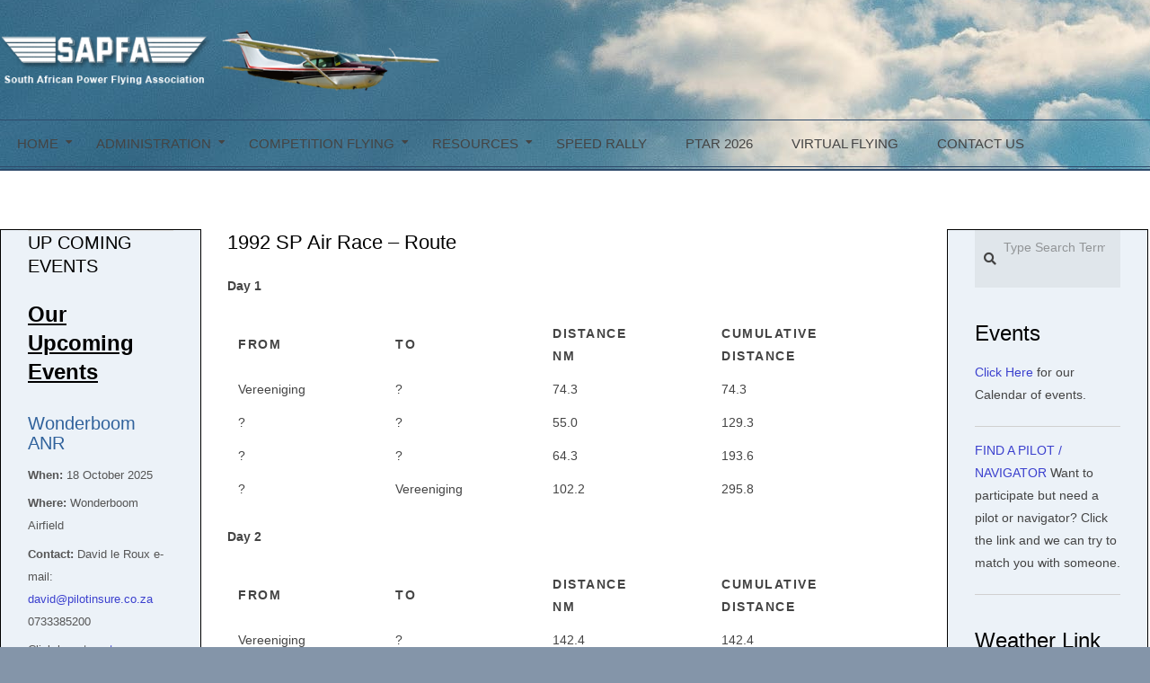

--- FILE ---
content_type: text/html; charset=UTF-8
request_url: https://sapfa.co.za/1992-sp-air-race-route/
body_size: 15014
content:
<!DOCTYPE html>
<html lang="en-ZA" class="no-js">

<head>
<meta charset="UTF-8" />
<title>1992 SP Air Race &#8211; Route &#8211; South African Power Flying Association</title>
<meta name='robots' content='max-image-preview:large' />
	<style>img:is([sizes="auto" i], [sizes^="auto," i]) { contain-intrinsic-size: 3000px 1500px }</style>
	<meta name="viewport" content="width=device-width, initial-scale=1" />
<meta name="generator" content="Divogue Premium 1.11.2" />
<link rel='dns-prefetch' href='//fonts.googleapis.com' />
<link rel="alternate" type="application/rss+xml" title="South African Power Flying Association &raquo; Feed" href="https://sapfa.co.za/feed/" />
<link rel="alternate" type="application/rss+xml" title="South African Power Flying Association &raquo; Comments Feed" href="https://sapfa.co.za/comments/feed/" />
<link rel="profile" href="http://gmpg.org/xfn/11" />
<link rel="preload" href="https://sapfa.co.za/wp-content/themes/divogue-premium/hybrid/extend/css/webfonts/fa-solid-900.woff2" as="font" crossorigin="anonymous">
<link rel="preload" href="https://sapfa.co.za/wp-content/themes/divogue-premium/hybrid/extend/css/webfonts/fa-regular-400.woff2" as="font" crossorigin="anonymous">
<link rel="preload" href="https://sapfa.co.za/wp-content/themes/divogue-premium/hybrid/extend/css/webfonts/fa-brands-400.woff2" as="font" crossorigin="anonymous">
<script>
window._wpemojiSettings = {"baseUrl":"https:\/\/s.w.org\/images\/core\/emoji\/16.0.1\/72x72\/","ext":".png","svgUrl":"https:\/\/s.w.org\/images\/core\/emoji\/16.0.1\/svg\/","svgExt":".svg","source":{"concatemoji":"https:\/\/sapfa.co.za\/wp-includes\/js\/wp-emoji-release.min.js?ver=6.8.3"}};
/*! This file is auto-generated */
!function(s,n){var o,i,e;function c(e){try{var t={supportTests:e,timestamp:(new Date).valueOf()};sessionStorage.setItem(o,JSON.stringify(t))}catch(e){}}function p(e,t,n){e.clearRect(0,0,e.canvas.width,e.canvas.height),e.fillText(t,0,0);var t=new Uint32Array(e.getImageData(0,0,e.canvas.width,e.canvas.height).data),a=(e.clearRect(0,0,e.canvas.width,e.canvas.height),e.fillText(n,0,0),new Uint32Array(e.getImageData(0,0,e.canvas.width,e.canvas.height).data));return t.every(function(e,t){return e===a[t]})}function u(e,t){e.clearRect(0,0,e.canvas.width,e.canvas.height),e.fillText(t,0,0);for(var n=e.getImageData(16,16,1,1),a=0;a<n.data.length;a++)if(0!==n.data[a])return!1;return!0}function f(e,t,n,a){switch(t){case"flag":return n(e,"\ud83c\udff3\ufe0f\u200d\u26a7\ufe0f","\ud83c\udff3\ufe0f\u200b\u26a7\ufe0f")?!1:!n(e,"\ud83c\udde8\ud83c\uddf6","\ud83c\udde8\u200b\ud83c\uddf6")&&!n(e,"\ud83c\udff4\udb40\udc67\udb40\udc62\udb40\udc65\udb40\udc6e\udb40\udc67\udb40\udc7f","\ud83c\udff4\u200b\udb40\udc67\u200b\udb40\udc62\u200b\udb40\udc65\u200b\udb40\udc6e\u200b\udb40\udc67\u200b\udb40\udc7f");case"emoji":return!a(e,"\ud83e\udedf")}return!1}function g(e,t,n,a){var r="undefined"!=typeof WorkerGlobalScope&&self instanceof WorkerGlobalScope?new OffscreenCanvas(300,150):s.createElement("canvas"),o=r.getContext("2d",{willReadFrequently:!0}),i=(o.textBaseline="top",o.font="600 32px Arial",{});return e.forEach(function(e){i[e]=t(o,e,n,a)}),i}function t(e){var t=s.createElement("script");t.src=e,t.defer=!0,s.head.appendChild(t)}"undefined"!=typeof Promise&&(o="wpEmojiSettingsSupports",i=["flag","emoji"],n.supports={everything:!0,everythingExceptFlag:!0},e=new Promise(function(e){s.addEventListener("DOMContentLoaded",e,{once:!0})}),new Promise(function(t){var n=function(){try{var e=JSON.parse(sessionStorage.getItem(o));if("object"==typeof e&&"number"==typeof e.timestamp&&(new Date).valueOf()<e.timestamp+604800&&"object"==typeof e.supportTests)return e.supportTests}catch(e){}return null}();if(!n){if("undefined"!=typeof Worker&&"undefined"!=typeof OffscreenCanvas&&"undefined"!=typeof URL&&URL.createObjectURL&&"undefined"!=typeof Blob)try{var e="postMessage("+g.toString()+"("+[JSON.stringify(i),f.toString(),p.toString(),u.toString()].join(",")+"));",a=new Blob([e],{type:"text/javascript"}),r=new Worker(URL.createObjectURL(a),{name:"wpTestEmojiSupports"});return void(r.onmessage=function(e){c(n=e.data),r.terminate(),t(n)})}catch(e){}c(n=g(i,f,p,u))}t(n)}).then(function(e){for(var t in e)n.supports[t]=e[t],n.supports.everything=n.supports.everything&&n.supports[t],"flag"!==t&&(n.supports.everythingExceptFlag=n.supports.everythingExceptFlag&&n.supports[t]);n.supports.everythingExceptFlag=n.supports.everythingExceptFlag&&!n.supports.flag,n.DOMReady=!1,n.readyCallback=function(){n.DOMReady=!0}}).then(function(){return e}).then(function(){var e;n.supports.everything||(n.readyCallback(),(e=n.source||{}).concatemoji?t(e.concatemoji):e.wpemoji&&e.twemoji&&(t(e.twemoji),t(e.wpemoji)))}))}((window,document),window._wpemojiSettings);
</script>

<style id='wp-emoji-styles-inline-css'>

	img.wp-smiley, img.emoji {
		display: inline !important;
		border: none !important;
		box-shadow: none !important;
		height: 1em !important;
		width: 1em !important;
		margin: 0 0.07em !important;
		vertical-align: -0.1em !important;
		background: none !important;
		padding: 0 !important;
	}
</style>
<link rel='stylesheet' id='wp-block-library-css' href='https://sapfa.co.za/wp-includes/css/dist/block-library/style.min.css?ver=6.8.3' media='all' />
<style id='wp-block-library-theme-inline-css'>
.wp-block-audio :where(figcaption){color:#555;font-size:13px;text-align:center}.is-dark-theme .wp-block-audio :where(figcaption){color:#ffffffa6}.wp-block-audio{margin:0 0 1em}.wp-block-code{border:1px solid #ccc;border-radius:4px;font-family:Menlo,Consolas,monaco,monospace;padding:.8em 1em}.wp-block-embed :where(figcaption){color:#555;font-size:13px;text-align:center}.is-dark-theme .wp-block-embed :where(figcaption){color:#ffffffa6}.wp-block-embed{margin:0 0 1em}.blocks-gallery-caption{color:#555;font-size:13px;text-align:center}.is-dark-theme .blocks-gallery-caption{color:#ffffffa6}:root :where(.wp-block-image figcaption){color:#555;font-size:13px;text-align:center}.is-dark-theme :root :where(.wp-block-image figcaption){color:#ffffffa6}.wp-block-image{margin:0 0 1em}.wp-block-pullquote{border-bottom:4px solid;border-top:4px solid;color:currentColor;margin-bottom:1.75em}.wp-block-pullquote cite,.wp-block-pullquote footer,.wp-block-pullquote__citation{color:currentColor;font-size:.8125em;font-style:normal;text-transform:uppercase}.wp-block-quote{border-left:.25em solid;margin:0 0 1.75em;padding-left:1em}.wp-block-quote cite,.wp-block-quote footer{color:currentColor;font-size:.8125em;font-style:normal;position:relative}.wp-block-quote:where(.has-text-align-right){border-left:none;border-right:.25em solid;padding-left:0;padding-right:1em}.wp-block-quote:where(.has-text-align-center){border:none;padding-left:0}.wp-block-quote.is-large,.wp-block-quote.is-style-large,.wp-block-quote:where(.is-style-plain){border:none}.wp-block-search .wp-block-search__label{font-weight:700}.wp-block-search__button{border:1px solid #ccc;padding:.375em .625em}:where(.wp-block-group.has-background){padding:1.25em 2.375em}.wp-block-separator.has-css-opacity{opacity:.4}.wp-block-separator{border:none;border-bottom:2px solid;margin-left:auto;margin-right:auto}.wp-block-separator.has-alpha-channel-opacity{opacity:1}.wp-block-separator:not(.is-style-wide):not(.is-style-dots){width:100px}.wp-block-separator.has-background:not(.is-style-dots){border-bottom:none;height:1px}.wp-block-separator.has-background:not(.is-style-wide):not(.is-style-dots){height:2px}.wp-block-table{margin:0 0 1em}.wp-block-table td,.wp-block-table th{word-break:normal}.wp-block-table :where(figcaption){color:#555;font-size:13px;text-align:center}.is-dark-theme .wp-block-table :where(figcaption){color:#ffffffa6}.wp-block-video :where(figcaption){color:#555;font-size:13px;text-align:center}.is-dark-theme .wp-block-video :where(figcaption){color:#ffffffa6}.wp-block-video{margin:0 0 1em}:root :where(.wp-block-template-part.has-background){margin-bottom:0;margin-top:0;padding:1.25em 2.375em}
</style>
<style id='classic-theme-styles-inline-css'>
/*! This file is auto-generated */
.wp-block-button__link{color:#fff;background-color:#32373c;border-radius:9999px;box-shadow:none;text-decoration:none;padding:calc(.667em + 2px) calc(1.333em + 2px);font-size:1.125em}.wp-block-file__button{background:#32373c;color:#fff;text-decoration:none}
</style>
<style id='global-styles-inline-css'>
:root{--wp--preset--aspect-ratio--square: 1;--wp--preset--aspect-ratio--4-3: 4/3;--wp--preset--aspect-ratio--3-4: 3/4;--wp--preset--aspect-ratio--3-2: 3/2;--wp--preset--aspect-ratio--2-3: 2/3;--wp--preset--aspect-ratio--16-9: 16/9;--wp--preset--aspect-ratio--9-16: 9/16;--wp--preset--color--black: #000000;--wp--preset--color--cyan-bluish-gray: #abb8c3;--wp--preset--color--white: #ffffff;--wp--preset--color--pale-pink: #f78da7;--wp--preset--color--vivid-red: #cf2e2e;--wp--preset--color--luminous-vivid-orange: #ff6900;--wp--preset--color--luminous-vivid-amber: #fcb900;--wp--preset--color--light-green-cyan: #7bdcb5;--wp--preset--color--vivid-green-cyan: #00d084;--wp--preset--color--pale-cyan-blue: #8ed1fc;--wp--preset--color--vivid-cyan-blue: #0693e3;--wp--preset--color--vivid-purple: #9b51e0;--wp--preset--color--accent: #3b40ce;--wp--preset--color--accent-font: #ffffff;--wp--preset--gradient--vivid-cyan-blue-to-vivid-purple: linear-gradient(135deg,rgba(6,147,227,1) 0%,rgb(155,81,224) 100%);--wp--preset--gradient--light-green-cyan-to-vivid-green-cyan: linear-gradient(135deg,rgb(122,220,180) 0%,rgb(0,208,130) 100%);--wp--preset--gradient--luminous-vivid-amber-to-luminous-vivid-orange: linear-gradient(135deg,rgba(252,185,0,1) 0%,rgba(255,105,0,1) 100%);--wp--preset--gradient--luminous-vivid-orange-to-vivid-red: linear-gradient(135deg,rgba(255,105,0,1) 0%,rgb(207,46,46) 100%);--wp--preset--gradient--very-light-gray-to-cyan-bluish-gray: linear-gradient(135deg,rgb(238,238,238) 0%,rgb(169,184,195) 100%);--wp--preset--gradient--cool-to-warm-spectrum: linear-gradient(135deg,rgb(74,234,220) 0%,rgb(151,120,209) 20%,rgb(207,42,186) 40%,rgb(238,44,130) 60%,rgb(251,105,98) 80%,rgb(254,248,76) 100%);--wp--preset--gradient--blush-light-purple: linear-gradient(135deg,rgb(255,206,236) 0%,rgb(152,150,240) 100%);--wp--preset--gradient--blush-bordeaux: linear-gradient(135deg,rgb(254,205,165) 0%,rgb(254,45,45) 50%,rgb(107,0,62) 100%);--wp--preset--gradient--luminous-dusk: linear-gradient(135deg,rgb(255,203,112) 0%,rgb(199,81,192) 50%,rgb(65,88,208) 100%);--wp--preset--gradient--pale-ocean: linear-gradient(135deg,rgb(255,245,203) 0%,rgb(182,227,212) 50%,rgb(51,167,181) 100%);--wp--preset--gradient--electric-grass: linear-gradient(135deg,rgb(202,248,128) 0%,rgb(113,206,126) 100%);--wp--preset--gradient--midnight: linear-gradient(135deg,rgb(2,3,129) 0%,rgb(40,116,252) 100%);--wp--preset--font-size--small: 13px;--wp--preset--font-size--medium: 20px;--wp--preset--font-size--large: 36px;--wp--preset--font-size--x-large: 42px;--wp--preset--spacing--20: 0.44rem;--wp--preset--spacing--30: 0.67rem;--wp--preset--spacing--40: 1rem;--wp--preset--spacing--50: 1.5rem;--wp--preset--spacing--60: 2.25rem;--wp--preset--spacing--70: 3.38rem;--wp--preset--spacing--80: 5.06rem;--wp--preset--shadow--natural: 6px 6px 9px rgba(0, 0, 0, 0.2);--wp--preset--shadow--deep: 12px 12px 50px rgba(0, 0, 0, 0.4);--wp--preset--shadow--sharp: 6px 6px 0px rgba(0, 0, 0, 0.2);--wp--preset--shadow--outlined: 6px 6px 0px -3px rgba(255, 255, 255, 1), 6px 6px rgba(0, 0, 0, 1);--wp--preset--shadow--crisp: 6px 6px 0px rgba(0, 0, 0, 1);}:where(.is-layout-flex){gap: 0.5em;}:where(.is-layout-grid){gap: 0.5em;}body .is-layout-flex{display: flex;}.is-layout-flex{flex-wrap: wrap;align-items: center;}.is-layout-flex > :is(*, div){margin: 0;}body .is-layout-grid{display: grid;}.is-layout-grid > :is(*, div){margin: 0;}:where(.wp-block-columns.is-layout-flex){gap: 2em;}:where(.wp-block-columns.is-layout-grid){gap: 2em;}:where(.wp-block-post-template.is-layout-flex){gap: 1.25em;}:where(.wp-block-post-template.is-layout-grid){gap: 1.25em;}.has-black-color{color: var(--wp--preset--color--black) !important;}.has-cyan-bluish-gray-color{color: var(--wp--preset--color--cyan-bluish-gray) !important;}.has-white-color{color: var(--wp--preset--color--white) !important;}.has-pale-pink-color{color: var(--wp--preset--color--pale-pink) !important;}.has-vivid-red-color{color: var(--wp--preset--color--vivid-red) !important;}.has-luminous-vivid-orange-color{color: var(--wp--preset--color--luminous-vivid-orange) !important;}.has-luminous-vivid-amber-color{color: var(--wp--preset--color--luminous-vivid-amber) !important;}.has-light-green-cyan-color{color: var(--wp--preset--color--light-green-cyan) !important;}.has-vivid-green-cyan-color{color: var(--wp--preset--color--vivid-green-cyan) !important;}.has-pale-cyan-blue-color{color: var(--wp--preset--color--pale-cyan-blue) !important;}.has-vivid-cyan-blue-color{color: var(--wp--preset--color--vivid-cyan-blue) !important;}.has-vivid-purple-color{color: var(--wp--preset--color--vivid-purple) !important;}.has-black-background-color{background-color: var(--wp--preset--color--black) !important;}.has-cyan-bluish-gray-background-color{background-color: var(--wp--preset--color--cyan-bluish-gray) !important;}.has-white-background-color{background-color: var(--wp--preset--color--white) !important;}.has-pale-pink-background-color{background-color: var(--wp--preset--color--pale-pink) !important;}.has-vivid-red-background-color{background-color: var(--wp--preset--color--vivid-red) !important;}.has-luminous-vivid-orange-background-color{background-color: var(--wp--preset--color--luminous-vivid-orange) !important;}.has-luminous-vivid-amber-background-color{background-color: var(--wp--preset--color--luminous-vivid-amber) !important;}.has-light-green-cyan-background-color{background-color: var(--wp--preset--color--light-green-cyan) !important;}.has-vivid-green-cyan-background-color{background-color: var(--wp--preset--color--vivid-green-cyan) !important;}.has-pale-cyan-blue-background-color{background-color: var(--wp--preset--color--pale-cyan-blue) !important;}.has-vivid-cyan-blue-background-color{background-color: var(--wp--preset--color--vivid-cyan-blue) !important;}.has-vivid-purple-background-color{background-color: var(--wp--preset--color--vivid-purple) !important;}.has-black-border-color{border-color: var(--wp--preset--color--black) !important;}.has-cyan-bluish-gray-border-color{border-color: var(--wp--preset--color--cyan-bluish-gray) !important;}.has-white-border-color{border-color: var(--wp--preset--color--white) !important;}.has-pale-pink-border-color{border-color: var(--wp--preset--color--pale-pink) !important;}.has-vivid-red-border-color{border-color: var(--wp--preset--color--vivid-red) !important;}.has-luminous-vivid-orange-border-color{border-color: var(--wp--preset--color--luminous-vivid-orange) !important;}.has-luminous-vivid-amber-border-color{border-color: var(--wp--preset--color--luminous-vivid-amber) !important;}.has-light-green-cyan-border-color{border-color: var(--wp--preset--color--light-green-cyan) !important;}.has-vivid-green-cyan-border-color{border-color: var(--wp--preset--color--vivid-green-cyan) !important;}.has-pale-cyan-blue-border-color{border-color: var(--wp--preset--color--pale-cyan-blue) !important;}.has-vivid-cyan-blue-border-color{border-color: var(--wp--preset--color--vivid-cyan-blue) !important;}.has-vivid-purple-border-color{border-color: var(--wp--preset--color--vivid-purple) !important;}.has-vivid-cyan-blue-to-vivid-purple-gradient-background{background: var(--wp--preset--gradient--vivid-cyan-blue-to-vivid-purple) !important;}.has-light-green-cyan-to-vivid-green-cyan-gradient-background{background: var(--wp--preset--gradient--light-green-cyan-to-vivid-green-cyan) !important;}.has-luminous-vivid-amber-to-luminous-vivid-orange-gradient-background{background: var(--wp--preset--gradient--luminous-vivid-amber-to-luminous-vivid-orange) !important;}.has-luminous-vivid-orange-to-vivid-red-gradient-background{background: var(--wp--preset--gradient--luminous-vivid-orange-to-vivid-red) !important;}.has-very-light-gray-to-cyan-bluish-gray-gradient-background{background: var(--wp--preset--gradient--very-light-gray-to-cyan-bluish-gray) !important;}.has-cool-to-warm-spectrum-gradient-background{background: var(--wp--preset--gradient--cool-to-warm-spectrum) !important;}.has-blush-light-purple-gradient-background{background: var(--wp--preset--gradient--blush-light-purple) !important;}.has-blush-bordeaux-gradient-background{background: var(--wp--preset--gradient--blush-bordeaux) !important;}.has-luminous-dusk-gradient-background{background: var(--wp--preset--gradient--luminous-dusk) !important;}.has-pale-ocean-gradient-background{background: var(--wp--preset--gradient--pale-ocean) !important;}.has-electric-grass-gradient-background{background: var(--wp--preset--gradient--electric-grass) !important;}.has-midnight-gradient-background{background: var(--wp--preset--gradient--midnight) !important;}.has-small-font-size{font-size: var(--wp--preset--font-size--small) !important;}.has-medium-font-size{font-size: var(--wp--preset--font-size--medium) !important;}.has-large-font-size{font-size: var(--wp--preset--font-size--large) !important;}.has-x-large-font-size{font-size: var(--wp--preset--font-size--x-large) !important;}
:where(.wp-block-post-template.is-layout-flex){gap: 1.25em;}:where(.wp-block-post-template.is-layout-grid){gap: 1.25em;}
:where(.wp-block-columns.is-layout-flex){gap: 2em;}:where(.wp-block-columns.is-layout-grid){gap: 2em;}
:root :where(.wp-block-pullquote){font-size: 1.5em;line-height: 1.6;}
</style>
<link rel='stylesheet' id='widgetopts-styles-css' href='https://sapfa.co.za/wp-content/plugins/widget-options/assets/css/widget-options.css?ver=4.1.3' media='all' />
<link rel='stylesheet' id='hoot-google-fonts-css' href='https://fonts.googleapis.com/css2?family=Droid%20Sans:ital,wght@0,300;0,400;0,700;0,800;1,400;1,700&#038;display=swap' media='all' />
<link rel='stylesheet' id='jquery-lightSlider-css' href='https://sapfa.co.za/wp-content/themes/divogue-premium/css/lightSlider.min.css?ver=1.1.0' media='all' />
<link rel='stylesheet' id='hybrid-gallery-css' href='https://sapfa.co.za/wp-content/themes/divogue-premium/hybrid/css/gallery.min.css?ver=4.0.0' media='all' />
<link rel='stylesheet' id='font-awesome-css' href='https://sapfa.co.za/wp-content/themes/divogue-premium/hybrid/extend/css/font-awesome.min.css?ver=5.15.4' media='all' />
<link rel='stylesheet' id='lightGallery-css' href='https://sapfa.co.za/wp-content/themes/divogue-premium/premium/css/lightGallery.min.css?ver=1.1.4' media='all' />
<link rel='stylesheet' id='tablepress-default-css' href='https://sapfa.co.za/wp-content/tablepress-combined.min.css?ver=28' media='all' />
<link rel='stylesheet' id='hybridextend-style-css' href='https://sapfa.co.za/wp-content/themes/divogue-premium/style.min.css?ver=1.11.2' media='all' />
<link rel='stylesheet' id='hoot-wpblocks-css' href='https://sapfa.co.za/wp-content/themes/divogue-premium/include/blocks/wpblocks.css?ver=1.11.2' media='all' />
<style id='hoot-wpblocks-inline-css'>
.hgrid {max-width: 1260px;} a {color: #3b40ce;} .accent-typo {background: #3b40ce;color: #ffffff;} .invert-typo {color: #ffffff;background: #444444;} .contrast-typo {background: #2e4a6b;color: #ffffff;} .enforce-typo {background: #ffffff;color: #444444;} body.wordpress input[type="submit"], body.wordpress #submit, body.wordpress .button,.wc-block-components-button, .woocommerce #respond input#submit.alt, .woocommerce a.button.alt, .woocommerce button.button.alt, .woocommerce input.button.alt {background: #3b40ce;color: #ffffff;} body.wordpress input[type="submit"]:hover, body.wordpress #submit:hover, body.wordpress .button:hover, body.wordpress input[type="submit"]:focus, body.wordpress #submit:focus, body.wordpress .button:focus,.wc-block-components-button:hover, .woocommerce #respond input#submit.alt:hover, .woocommerce a.button.alt:hover, .woocommerce button.button.alt:hover, .woocommerce input.button.alt {background: #2f33a4;color: #ffffff;} body.wordpress input[type="submit"]:before, body.wordpress #submit:before, body.wordpress .button:before,.wc-block-components-button:before, .woocommerce #respond input#submit.alt:before, .woocommerce a.button.alt:before, .woocommerce button.button.alt:before, .woocommerce input.button.alt:before {border-color: #3b40ce;} body {background-color: #8495a9;background-image: url("https://sapfa.co.za/wp-content/uploads/HomePage/Logos/skyclouds-e1630685783843.png");background-repeat: no-repeat;background-position: top left;background-attachment: scroll;color: #444444;font-size: 14px;font-family: Arial, Helvetica, sans-serif;} #main {background: #ffffff;} .topbar-wrap,#topbar,#header-supplementary,#header-supplementary:after,.sf-menu ul,.sf-menu ul li,.sf-menu ul li:first-child,.sf-menu ul li:last-child,#menu-primary-items {border-color: #2e4a6b;} #topbar .social-icons-icon {color: #ffffff;} .site-logo-with-icon #site-title i {font-size: 50px;} .site-logo-mixed-image img {max-width: 200px;} #menu-primary-items > li.current-menu-item:not(.nohighlight), #menu-primary-items > li:hover,.sf-menu ul li:hover > a {background: #2e4a6b;color: #ffffff;} .sticky .entry-sticky-tag {background: #ffffff;color: #2e4a6b;} .entry .entry-grid,#loop-meta.loop-meta-wrap:after {border-color: #2e4a6b;} .content .entry-byline {background: #2e4a6b;color: #ffffff;} .entry-footer .entry-byline {color: #3b40ce;border-color: #dddddd;} .lSSlideOuter .lSPager.lSpg > li:hover a, .lSSlideOuter .lSPager.lSpg > li.active a {background-color: #3b40ce;} .frontpage-area.module-bg-accent {background-color: #3b40ce;} .topborder-shadow:before, .bottomborder-shadow:after {border-color: #2e4a6b;} .cta-headline span {background: #3b40ce;color: #ffffff;} .content-block-style2 .content-block-icon.contrast-typo {background: #ffffff;color: #2e4a6b;} .social-icons-widget .social-icons-icon {background: #2e4a6b;color: #ffffff;border-color: #2e4a6b;} #infinite-handle span,.lrm-form a.button, .lrm-form button, .lrm-form button[type=submit], .lrm-form #buddypress input[type=submit], .lrm-form input[type=submit] {background: #3b40ce;color: #ffffff;border-color: #3b40ce;} .woocommerce nav.woocommerce-pagination ul li a:focus, .woocommerce nav.woocommerce-pagination ul li a:hover {color: #c7161e;} #sub-footer > .hgrid,.footer,.footer:before {border-color: #2e4a6b;} h1, h2, h3, h4, h5, h6, .title {color: #000000;font-size: 24px;font-family: Arial, Helvetica, sans-serif;} h1 {color: #000000;font-size: 38px;} h2 {color: #000000;font-size: 32px;} h4 {color: #000000;font-size: 22px;} h5 {color: #000000;font-size: 20px;} h6 {color: #000000;font-size: 16px;} .titlefont {font-family: Arial, Helvetica, sans-serif;} hr {color: #d0d0d0;} blockquote {border-color: #dddddd;color: #888888;font-size: 16px;} a:hover {color: #c7161e;} .enforce-body-font {font-family: Arial, Helvetica, sans-serif;} .highlight-typo {background: #f1f1f1;} .table-striped tbody tr:nth-child(odd) td, .table-striped tbody tr:nth-child(odd) th {background: #f1f1f1;} .gallery, ul.wp-block-gallery {border-color: #dddddd;background: #f1f1f1;} .gallery .gallery-caption {color: #444444;} .wp-caption {background: #f1f1f1;} .wp-caption-text, .wp-block-image figcaption {border-color: #dddddd;color: #444444;} #topbar {color: #444444;background: #f1f1f1;} #header.stuck {background: #8495a9;} #site-title {color: #000000;font-size: 60px;font-family: Arial, Helvetica, sans-serif;text-transform: uppercase;font-style: normal;font-weight: normal;} #site-description {color: #000000;font-size: 12px;font-family: Arial, Helvetica, sans-serif;text-transform: uppercase;font-style: normal;font-weight: normal;} .site-title-body-font {font-family: Arial, Helvetica, sans-serif;} .site-title-heading-font {font-family: Arial, Helvetica, sans-serif;} #header-supplementary {background: none;} .menu-items > li > a {color: #444444;font-size: 15px;font-family: Arial, Helvetica, sans-serif;text-transform: uppercase;font-style: normal;font-weight: normal;} .menu-items {font-family: Arial, Helvetica, sans-serif;} .site-header .hybridextend-megamenu-icon {color: #000000;} .menu-items > li > ul,.mobilemenu-fixed .menu-toggle {color: #444444;font-size: 15px;font-style: normal;text-transform: none;font-weight: normal;} .sf-menu ul,.mobilemenu-fixed .menu-toggle {background: #ffffff;} .menu-toggle {color: #444444;font-size: 15px;font-family: Arial, Helvetica, sans-serif;text-transform: uppercase;font-style: normal;font-weight: normal;} #loop-meta.pageheader-bg-stretch, #loop-meta.pageheader-bg-both, #content #loop-meta.pageheader-bg-incontent {background: #ffffff;} .loop-title {color: #000000;font-size: 32px;} #content .loop-title {font-size: 22px;} .entry-content {border-color: #dddddd;} .loop-nav {border-color: #dddddd;} #comments-number {font-size: 14px;color: #888888;} .comment li.comment {border-color: #dddddd;} .comment-by-author,.comment-meta-block, .comment-edit-link {color: #888888;} .comment.bypostauthor > article {background: #f1f1f1;} .comment.bypostauthor + #respond {background: #f1f1f1;} .comment-ping {border-color: #dddddd;} #reply-title {font-size: 14px;} .entry-grid-content .entry-title {font-size: 22px;} .archive-mosaic .entry-grid {border-color: #dddddd;} .archive-mosaic .entry-title {font-size: 16px;} .archive-mosaic .mosaic-sub {background: #f1f1f1;border-color: #dddddd;} .style-accent, .shortcode-button.style-accent, .style-accentlight {background: #3b40ce;color: #ffffff;} .shortcode-button.style-accent:hover {background: #2f33a4;color: #ffffff;} .style-highlight, .style-highlightlight {background: #f1f1f1;} .shortcode-toggle-head {background: #2e4a6b;color: #ffffff;} .shortcode-toggle-box {border-color: #2e4a6b;} #page-wrapper ul.shortcode-tabset-nav li {background: #2e4a6b;color: #ffffff;border-color: #2e4a6b;} #page-wrapper ul.shortcode-tabset-nav li.current {border-bottom-color: #ffffff;} .shortcode-tabset-box {border-color: #2e4a6b;} .hootslider-html-slide-content h1, .hootslider-html-slide-content h2, .hootslider-html-slide-content h3, .hootslider-html-slide-content h4, .hootslider-html-slide-content h5, .hootslider-html-slide-content h6 {font-size: 16px;} .hootslider-image-slide-caption h1, .hootslider-image-slide-caption h2, .hootslider-image-slide-caption h3, .hootslider-image-slide-caption h4, .hootslider-image-slide-caption h5, .hootslider-image-slide-caption h6 {font-size: 16px;} .frontpage-area.area-highlight {background: #f1f1f1;} .sidebar {color: #444444;font-size: 14px;font-style: normal;text-transform: none;font-weight: normal;} .sidebar .widget-title {color: #000000;font-size: 16px;font-family: Arial, Helvetica, sans-serif;text-transform: uppercase;font-weight: bold;font-style: normal;} .topborder-line, .bottomborder-line {border-color: #dddddd;} .cta-headline {font-size: 32px;} h4.content-block-title {font-size: 20px;} .content-block-style4 h4.content-block-title {font-size: 16px;} .content-block-style2 .content-block.highlight-typo,.content-block-style3 .content-block {border-color: #e5e5e5;} .hoot-blogposts-title {border-color: #dddddd;} .vcard,.vcard-links,.vcard-link,.vcard-link:first-child {border-color: #e5e5e5;} .vcard-content h4, .vcard-content h1, .vcard-content h2, .vcard-content h3, .vcard-content h5, .vcard-content h6 {font-size: 20px;} .number-block-content h4, .number-block-content h1, .number-block-content h2, .number-block-content h3, .number-block-content h5, .number-block-content h6 {font-size: 16px;} .woocommerce-tabs h1, .woocommerce-tabs h2, .woocommerce-tabs h3, .woocommerce-tabs h4, .woocommerce-tabs h5, .woocommerce-tabs h6,.single-product .upsells.products > h2, .single-product .related.products > h2, .singular-page.woocommerce-cart .cross-sells > h2, .singular-page.woocommerce-cart .cart_totals > h2 {color: #000000;font-size: 22px;} .woocommerce div.product .woocommerce-tabs ul.tabs:before, .woocommerce div.product .woocommerce-tabs ul.tabs li {border-color: #dddddd;} .hoot-jetpack-style .entry-content .sharedaddy {border-color: #dddddd;} .sub-footer {background: #ffffff;color: #444444;font-size: 14px;font-style: normal;text-transform: none;font-weight: normal;} .footer {background-color: #f5f5f5;color: #444444;font-size: 14px;font-style: normal;text-transform: none;font-weight: normal;} .footer h1, .footer h2, .footer h3, .footer h4, .footer h5, .footer h6, .footer .title {color: #000000;} .sub-footer .widget-title, .footer .widget-title {color: #000000;font-size: 16px;font-family: Arial, Helvetica, sans-serif;text-transform: uppercase;font-weight: bold;font-style: normal;} .post-footer {background: #f5f5f5;color: #666666;} :root .has-accent-color,.is-style-outline>.wp-block-button__link:not(.has-text-color), .wp-block-button__link.is-style-outline:not(.has-text-color) {color: #3b40ce;} :root .has-accent-background-color,.wp-block-button__link,.wp-block-button__link:hover,.wp-block-search__button,.wp-block-search__button:hover, .wp-block-file__button,.wp-block-file__button:hover {background: #3b40ce;} :root .has-accent-font-color,.wp-block-button__link,.wp-block-button__link:hover,.wp-block-search__button,.wp-block-search__button:hover, .wp-block-file__button,.wp-block-file__button:hover {color: #ffffff;} :root .has-accent-font-background-color {background: #ffffff;} @media only screen and (max-width: 799px){.menu-items.sf-menu ul li:hover > a {background: #586e89;} .menu-items,.mobilemenu-fixed .menu-items {background: #ffffff;} .menu-items > li > a {color: #444444;font-size: 15px;} }
</style>
<script src="https://sapfa.co.za/wp-includes/js/jquery/jquery.min.js?ver=3.7.1" id="jquery-core-js"></script>
<script src="https://sapfa.co.za/wp-includes/js/jquery/jquery-migrate.min.js?ver=3.4.1" id="jquery-migrate-js"></script>
<script src="https://sapfa.co.za/wp-content/themes/divogue-premium/js/modernizr.custom.min.js?ver=2.8.3" id="modernizr-js"></script>
<link rel="https://api.w.org/" href="https://sapfa.co.za/wp-json/" /><link rel="alternate" title="JSON" type="application/json" href="https://sapfa.co.za/wp-json/wp/v2/posts/4834" /><link rel="EditURI" type="application/rsd+xml" title="RSD" href="https://sapfa.co.za/xmlrpc.php?rsd" />
<meta name="generator" content="WordPress 6.8.3" />
<link rel="canonical" href="https://sapfa.co.za/1992-sp-air-race-route/" />
<link rel='shortlink' href='https://sapfa.co.za/?p=4834' />
<link rel="alternate" title="oEmbed (JSON)" type="application/json+oembed" href="https://sapfa.co.za/wp-json/oembed/1.0/embed?url=https%3A%2F%2Fsapfa.co.za%2F1992-sp-air-race-route%2F" />
<link rel="alternate" title="oEmbed (XML)" type="text/xml+oembed" href="https://sapfa.co.za/wp-json/oembed/1.0/embed?url=https%3A%2F%2Fsapfa.co.za%2F1992-sp-air-race-route%2F&#038;format=xml" />
<!-- Enter your scripts here -->			<style type="text/css">
				@font-face { font-family:Arial;src:;font-display: auto;}			</style>
			<link rel="icon" href="https://sapfa.co.za/wp-content/uploads/HomePage/Logos/cropped-cropped-logo-150x150.png" sizes="32x32" />
<link rel="icon" href="https://sapfa.co.za/wp-content/uploads/HomePage/Logos/cropped-cropped-logo-300x300.png" sizes="192x192" />
<link rel="apple-touch-icon" href="https://sapfa.co.za/wp-content/uploads/HomePage/Logos/cropped-cropped-logo-300x300.png" />
<meta name="msapplication-TileImage" content="https://sapfa.co.za/wp-content/uploads/HomePage/Logos/cropped-cropped-logo-300x300.png" />
		<style id="wp-custom-css">
			.hgrid {
    max-width: 100%;
}
@media screen and (min-width: 800px) {
#sidebar-primary.hgrid-span-3 {
    width: 17.5% ;
}
#sidebar-secondary.hgrid-span-3 {
    width: 17.5% ;
}
.content.hgrid-span-6 {
    width: 65%;
}
#sidebar-primary { border: solid 1px #000000 ; }
#sidebar-secondary{ border: solid 1px #000000 ; }
#sidebar-primary, #sidebar-secondary { background-color: #ecf2f8 ; }
@media screen and (max-width: 799px) { #sidebar-primary { display:none; } }
@media screen and (max-width: 799px) { #sidebar-secondary { display:none; } }		</style>
		</head>

<body class="wordpress ltr en en-za parent-theme y2025 m11 d14 h17 friday logged-out wp-custom-logo singular singular-post singular-post-4834 post-template-default divogue" dir="ltr" itemscope="itemscope" itemtype="https://schema.org/Blog">

	
	<a href="#main" class="screen-reader-text">Skip to content</a>

	<div id="page-wrapper" class=" site-boxed page-wrapper sitewrap-narrow-left-right sidebarsN sidebars2 hoot-cf7-style hoot-mapp-style hoot-jetpack-style">

		
		<header id="header" class="site-header tablemenu" role="banner" itemscope="itemscope" itemtype="https://schema.org/WPHeader">

			<div id="header-primary" class=" header-part header-primary-menu">
				<div class="hgrid">
					<div class="table hgrid-span-12">
							<div id="branding" class="site-branding branding table-cell-mid">
		<div id="site-logo" class="site-logo-image">
			<div id="site-logo-image" ><div id="site-title" class="site-title" itemprop="headline"><a href="https://sapfa.co.za/" class="custom-logo-link" rel="home"><img width="556" height="82" src="https://sapfa.co.za/wp-content/uploads/HomePage/Logos/logo.png" class="custom-logo" alt="South African Power Flying Association" decoding="async" srcset="https://sapfa.co.za/wp-content/uploads/HomePage/Logos/logo.png 556w, https://sapfa.co.za/wp-content/uploads/HomePage/Logos/logo-300x44.png 300w, https://sapfa.co.za/wp-content/uploads/HomePage/Logos/logo-425x63.png 425w, https://sapfa.co.za/wp-content/uploads/HomePage/Logos/logo-550x82.png 550w" sizes="(max-width: 556px) 100vw, 556px" /></a><div style="clip: rect(1px, 1px, 1px, 1px); clip-path: inset(50%); height: 1px; width: 1px; margin: -1px; overflow: hidden; position: absolute !important;">South African Power Flying Association</div></div></div>		</div>
	</div><!-- #branding -->
	<div id="header-aside" class=" header-aside table-cell-mid  header-aside-custom"></div>					</div>
				</div>
			</div>

				<div id="header-supplementary" class=" header-part  hgrid">
		<div class="hgrid">
			<div class="hgrid-span-12">
					<div class="screen-reader-text">Primary Navigation Menu</div>
	<nav id="menu-primary" class="menu menu-primary nav-menu mobilemenu-fixed mobilesubmenu-click scrollpointscontainer" role="navigation" aria-label="Primary Navigation Menu" itemscope="itemscope" itemtype="https://schema.org/SiteNavigationElement">
		<a class="menu-toggle" href="#"><span class="menu-toggle-text">Menu</span><i class="fas fa-bars"></i></a>

		<ul id="menu-primary-items" class="menu-items sf-menu menu"><li id="menu-item-76" class="menu-item menu-item-type-post_type menu-item-object-page menu-item-has-children menu-item-76"><a href="https://sapfa.co.za/home/"><span class="menu-title">Home</span></a>
<ul class="sub-menu">
	<li id="menu-item-1071" class="menu-item menu-item-type-post_type menu-item-object-page menu-item-1071"><a href="https://sapfa.co.za/home/up-coming-events/"><span class="menu-title">UP COMING EVENTS</span></a></li>
	<li id="menu-item-1089" class="menu-item menu-item-type-post_type menu-item-object-page menu-item-1089"><a href="https://sapfa.co.za/home/calendar-of-events/"><span class="menu-title">Calendar of Events</span></a></li>
</ul>
</li>
<li id="menu-item-2492" class="menu-item menu-item-type-custom menu-item-object-custom menu-item-home menu-item-has-children menu-item-2492"><a href="https://sapfa.co.za/"><span class="menu-title">Administration</span></a>
<ul class="sub-menu">
	<li id="menu-item-81" class="menu-item menu-item-type-post_type menu-item-object-page menu-item-81"><a href="https://sapfa.co.za/home/administration/about-us/"><span class="menu-title">About Us</span></a></li>
	<li id="menu-item-590" class="menu-item menu-item-type-post_type menu-item-object-page menu-item-590"><a href="https://sapfa.co.za/home/administration/benefits/"><span class="menu-title">Benefits</span></a></li>
	<li id="menu-item-592" class="menu-item menu-item-type-post_type menu-item-object-page menu-item-592"><a href="https://sapfa.co.za/home/administration/representation/"><span class="menu-title">Representation</span></a></li>
	<li id="menu-item-612" class="menu-item menu-item-type-post_type menu-item-object-page menu-item-612"><a href="https://sapfa.co.za/home/administration/constitution/"><span class="menu-title">Constitution</span></a></li>
	<li id="menu-item-1252" class="menu-item menu-item-type-post_type menu-item-object-page menu-item-1252"><a href="https://sapfa.co.za/home/administration/fai-representatives/"><span class="menu-title">FAI Representatives</span></a></li>
	<li id="menu-item-618" class="menu-item menu-item-type-post_type menu-item-object-page menu-item-618"><a href="https://sapfa.co.za/home/administration/annual-general-meeting/"><span class="menu-title">Annual General Meeting</span></a></li>
	<li id="menu-item-611" class="menu-item menu-item-type-post_type menu-item-object-page menu-item-611"><a href="https://sapfa.co.za/home/administration/committee/"><span class="menu-title">Committee</span></a></li>
	<li id="menu-item-591" class="menu-item menu-item-type-post_type menu-item-object-page menu-item-591"><a href="https://sapfa.co.za/home/administration/history-1/"><span class="menu-title">History</span></a></li>
	<li id="menu-item-614" class="menu-item menu-item-type-post_type menu-item-object-page menu-item-614"><a href="https://sapfa.co.za/home/administration/membership-renewals-and-new-application/"><span class="menu-title">Membership Renewals and New Application</span></a></li>
	<li id="menu-item-7994" class="menu-item menu-item-type-post_type menu-item-object-page menu-item-7994"><a href="https://sapfa.co.za/home/administration/honorary-members/"><span class="menu-title">Honorary Members</span></a></li>
	<li id="menu-item-613" class="menu-item menu-item-type-post_type menu-item-object-page menu-item-has-children menu-item-613"><a href="https://sapfa.co.za/home/administration/awards-and-colours/"><span class="menu-title">Awards and Colours</span></a>
	<ul class="sub-menu">
		<li id="menu-item-632" class="menu-item menu-item-type-post_type menu-item-object-page menu-item-632"><a href="https://sapfa.co.za/home/administration/awards-and-colours/awards-and-colours-2/"><span class="menu-title">Award Requirements</span></a></li>
		<li id="menu-item-628" class="menu-item menu-item-type-post_type menu-item-object-page menu-item-628"><a href="https://sapfa.co.za/home/administration/awards-and-colours/award-application-form/"><span class="menu-title">Award Application Form</span></a></li>
		<li id="menu-item-629" class="menu-item menu-item-type-post_type menu-item-object-page menu-item-629"><a href="https://sapfa.co.za/home/administration/awards-and-colours/awards-by-year/"><span class="menu-title">Awards by Year</span></a></li>
		<li id="menu-item-630" class="menu-item menu-item-type-post_type menu-item-object-page menu-item-630"><a href="https://sapfa.co.za/home/administration/awards-and-colours/awards-by-recipient/"><span class="menu-title">Awards by Recipient</span></a></li>
	</ul>
</li>
	<li id="menu-item-615" class="menu-item menu-item-type-post_type menu-item-object-page menu-item-615"><a href="https://sapfa.co.za/home/administration/newsletters/"><span class="menu-title">The Joystick Newsletters</span></a></li>
	<li id="menu-item-545" class="menu-item menu-item-type-post_type menu-item-object-page menu-item-545"><a href="https://sapfa.co.za/home/administration/address/"><span class="menu-title">Address</span></a></li>
	<li id="menu-item-616" class="menu-item menu-item-type-post_type menu-item-object-page menu-item-616"><a href="https://sapfa.co.za/home/administration/bank-account/"><span class="menu-title">Bank Account</span></a></li>
	<li id="menu-item-617" class="menu-item menu-item-type-post_type menu-item-object-page menu-item-617"><a href="https://sapfa.co.za/home/administration/regulatory-matters/"><span class="menu-title">Regulatory Matters</span></a></li>
	<li id="menu-item-5337" class="menu-item menu-item-type-post_type menu-item-object-page menu-item-5337"><a href="https://sapfa.co.za/home/administration/people/"><span class="menu-title">People</span></a></li>
</ul>
</li>
<li id="menu-item-554" class="menu-item menu-item-type-custom menu-item-object-custom menu-item-home menu-item-has-children menu-item-554"><a href="https://sapfa.co.za/"><span class="menu-title">Competition Flying</span></a>
<ul class="sub-menu">
	<li id="menu-item-732" class="menu-item menu-item-type-post_type menu-item-object-page menu-item-has-children menu-item-732"><a href="https://sapfa.co.za/home/competition-flying/air-race/"><span class="menu-title">Air Race</span></a>
	<ul class="sub-menu">
		<li id="menu-item-749" class="menu-item menu-item-type-post_type menu-item-object-page menu-item-749"><a href="https://sapfa.co.za/home/competition-flying/air-race/race-history/"><span class="menu-title">Race History</span></a></li>
		<li id="menu-item-750" class="menu-item menu-item-type-post_type menu-item-object-page menu-item-750"><a href="https://sapfa.co.za/?page_id=743"><span class="menu-title">Race Regulations</span></a></li>
		<li id="menu-item-748" class="menu-item menu-item-type-post_type menu-item-object-page menu-item-748"><a href="https://sapfa.co.za/home/competition-flying/air-race/results-by-year/"><span class="menu-title">Results by Year</span></a></li>
	</ul>
</li>
	<li id="menu-item-733" class="menu-item menu-item-type-post_type menu-item-object-page menu-item-has-children menu-item-733"><a href="https://sapfa.co.za/home/competition-flying/rally-flying/"><span class="menu-title">Rally Flying</span></a>
	<ul class="sub-menu">
		<li id="menu-item-760" class="menu-item menu-item-type-post_type menu-item-object-page menu-item-760"><a href="https://sapfa.co.za/home/competition-flying/rally-flying/rally-rules/"><span class="menu-title">Rally Rules</span></a></li>
		<li id="menu-item-761" class="menu-item menu-item-type-post_type menu-item-object-page menu-item-761"><a href="https://sapfa.co.za/home/competition-flying/rally-flying/rally-articles/"><span class="menu-title">Rally Articles</span></a></li>
		<li id="menu-item-762" class="menu-item menu-item-type-post_type menu-item-object-page menu-item-762"><a href="https://sapfa.co.za/home/competition-flying/rally-flying/756-2/"><span class="menu-title">South African Rally Flying Trophies</span></a></li>
		<li id="menu-item-7784" class="menu-item menu-item-type-post_type menu-item-object-page menu-item-7784"><a href="https://sapfa.co.za/home/competition-flying/rally-flying/rally-competitions-results-by-year/"><span class="menu-title">Rally Competitions – Results by Year</span></a></li>
		<li id="menu-item-8065" class="menu-item menu-item-type-post_type menu-item-object-page menu-item-8065"><a href="https://sapfa.co.za/home/competition-flying/rally-flying/rally-articles/rally-software/"><span class="menu-title">Rally Software</span></a></li>
	</ul>
</li>
	<li id="menu-item-734" class="menu-item menu-item-type-post_type menu-item-object-page menu-item-has-children menu-item-734"><a href="https://sapfa.co.za/home/competition-flying/precision-flying/"><span class="menu-title">Precision Flying</span></a>
	<ul class="sub-menu">
		<li id="menu-item-771" class="menu-item menu-item-type-post_type menu-item-object-page menu-item-771"><a href="https://sapfa.co.za/home/competition-flying/precision-flying/precision-rules/"><span class="menu-title">Precision Rules</span></a></li>
		<li id="menu-item-7238" class="menu-item menu-item-type-post_type menu-item-object-page menu-item-7238"><a href="https://sapfa.co.za/home/competition-flying/precision-flying/precision-articles/"><span class="menu-title">Precision Articles</span></a></li>
		<li id="menu-item-2548" class="menu-item menu-item-type-post_type menu-item-object-page menu-item-2548"><a href="https://sapfa.co.za/home/competition-flying/precision-flying/south-african-precision-flying-trophies/"><span class="menu-title">South African Precision Flying Trophies</span></a></li>
		<li id="menu-item-7719" class="menu-item menu-item-type-post_type menu-item-object-page menu-item-7719"><a href="https://sapfa.co.za/home/competition-flying/precision-flying/precision-competitions-results-by-year/"><span class="menu-title">Precision Competitions – Results by Year</span></a></li>
	</ul>
</li>
	<li id="menu-item-736" class="menu-item menu-item-type-post_type menu-item-object-page menu-item-736"><a href="https://sapfa.co.za/home/competition-flying/anr-air-navigation-race/"><span class="menu-title">ANR – Air Navigation Race</span></a></li>
	<li id="menu-item-735" class="menu-item menu-item-type-post_type menu-item-object-page menu-item-has-children menu-item-735"><a href="https://sapfa.co.za/home/competition-flying/sportsman-navigation-rally/"><span class="menu-title">Sportsman Navigation Rally</span></a>
	<ul class="sub-menu">
		<li id="menu-item-780" class="menu-item menu-item-type-post_type menu-item-object-page menu-item-780"><a href="https://sapfa.co.za/home/competition-flying/sportsman-navigation-rally/sportsman-navigation-articles/"><span class="menu-title">Sportsman Navigation Articles</span></a></li>
	</ul>
</li>
	<li id="menu-item-737" class="menu-item menu-item-type-post_type menu-item-object-page menu-item-has-children menu-item-737"><a href="https://sapfa.co.za/home/competition-flying/pylon-racing/"><span class="menu-title">Pylon Racing</span></a>
	<ul class="sub-menu">
		<li id="menu-item-784" class="menu-item menu-item-type-post_type menu-item-object-page menu-item-784"><a href="https://sapfa.co.za/home/competition-flying/pylon-racing/pylon-racing-regulations/"><span class="menu-title">Pylon Racing Regulations</span></a></li>
	</ul>
</li>
	<li id="menu-item-643" class="menu-item menu-item-type-post_type menu-item-object-page menu-item-has-children menu-item-643"><a href="https://sapfa.co.za/home/competition-flying/landing/"><span class="menu-title">Landing</span></a>
	<ul class="sub-menu">
		<li id="menu-item-644" class="menu-item menu-item-type-post_type menu-item-object-page menu-item-644"><a href="https://sapfa.co.za/home/competition-flying/landing/landing-regulations/"><span class="menu-title">Landing Regulations</span></a></li>
		<li id="menu-item-645" class="menu-item menu-item-type-post_type menu-item-object-page menu-item-645"><a href="https://sapfa.co.za/home/competition-flying/landing/landing-articles/"><span class="menu-title">Landing Articles</span></a></li>
		<li id="menu-item-646" class="menu-item menu-item-type-post_type menu-item-object-page menu-item-646"><a href="https://sapfa.co.za/home/competition-flying/landing/landing-results/"><span class="menu-title">Landing Results</span></a></li>
	</ul>
</li>
	<li id="menu-item-661" class="menu-item menu-item-type-post_type menu-item-object-page menu-item-has-children menu-item-661"><a href="https://sapfa.co.za/home/competition-flying/speed-altitude-record/"><span class="menu-title">Speed/Altitude Record</span></a>
	<ul class="sub-menu">
		<li id="menu-item-662" class="menu-item menu-item-type-post_type menu-item-object-page menu-item-662"><a href="https://sapfa.co.za/home/competition-flying/speed-altitude-record/record-requirements/"><span class="menu-title">Record Requirements</span></a></li>
		<li id="menu-item-665" class="menu-item menu-item-type-post_type menu-item-object-page menu-item-665"><a href="https://sapfa.co.za/home/competition-flying/speed-altitude-record/speed-altitude-records-articles/"><span class="menu-title">Speed/Altitude Records Articles</span></a></li>
		<li id="menu-item-663" class="menu-item menu-item-type-post_type menu-item-object-page menu-item-663"><a href="https://sapfa.co.za/home/competition-flying/speed-altitude-record/sa-records/"><span class="menu-title">SA Records</span></a></li>
		<li id="menu-item-5860" class="menu-item menu-item-type-post_type menu-item-object-page menu-item-5860"><a href="https://sapfa.co.za/home/competition-flying/speed-altitude-record/individual-records/"><span class="menu-title">Individual Records</span></a></li>
		<li id="menu-item-666" class="menu-item menu-item-type-custom menu-item-object-custom menu-item-666"><a href="https://www.fai.org/records"><span class="menu-title">World Records</span></a></li>
	</ul>
</li>
	<li id="menu-item-730" class="menu-item menu-item-type-post_type menu-item-object-page menu-item-730"><a href="https://sapfa.co.za/home/competition-flying/sporting-code/"><span class="menu-title">Sporting Code</span></a></li>
	<li id="menu-item-698" class="menu-item menu-item-type-post_type menu-item-object-page menu-item-698"><a href="https://sapfa.co.za/home/competition-flying/aic19-1/"><span class="menu-title">AIC19-1</span></a></li>
</ul>
</li>
<li id="menu-item-701" class="menu-item menu-item-type-post_type menu-item-object-page menu-item-has-children menu-item-701"><a href="https://sapfa.co.za/home/resources/"><span class="menu-title">Resources</span></a>
<ul class="sub-menu">
	<li id="menu-item-791" class="menu-item menu-item-type-post_type menu-item-object-page menu-item-791"><a href="https://sapfa.co.za/home/resources/aviation-regulations/"><span class="menu-title">Aviation Regulations</span></a></li>
	<li id="menu-item-792" class="menu-item menu-item-type-post_type menu-item-object-page menu-item-792"><a href="https://sapfa.co.za/home/resources/aviation-frequency-chart/"><span class="menu-title">Aviation Frequency Chart – South Africa</span></a></li>
</ul>
</li>
<li id="menu-item-702" class="menu-item menu-item-type-post_type menu-item-object-page menu-item-702"><a href="https://sapfa.co.za/home/speed-rally/"><span class="menu-title">Speed Rally</span></a></li>
<li id="menu-item-703" class="menu-item menu-item-type-post_type menu-item-object-page menu-item-703"><a href="https://sapfa.co.za/home/ptar/"><span class="menu-title">PTAR 2026</span></a></li>
<li id="menu-item-706" class="menu-item menu-item-type-post_type menu-item-object-page menu-item-706"><a href="https://sapfa.co.za/home/virtual-flying/"><span class="menu-title">Virtual Flying</span></a></li>
<li id="menu-item-700" class="menu-item menu-item-type-post_type menu-item-object-page menu-item-700"><a href="https://sapfa.co.za/home/contact-us/"><span class="menu-title">Contact Us</span></a></li>
</ul>
	</nav><!-- #menu-primary -->
				</div>
		</div>
	</div>
	
		</header><!-- #header -->

		<div id="main" class=" hgrid main">
			

<div class="hgrid main-content-grid">

	
	<main id="content" class="content  hgrid-span-6 has-sidebar layout-narrow-left-right " role="main">

		
				<div id="loop-meta" class=" loop-meta-wrap pageheader-bg-none">
					<div class="hgrid">

						<div class=" loop-meta  hgrid-span-12" itemscope="itemscope" itemtype="https://schema.org/WebPageElement">
							<div class="entry-header">

																<h1 class=" loop-title entry-title" itemprop="headline">1992 SP Air Race &#8211; Route</h1>

								<div class=" loop-description" itemprop="text"></div><!-- .loop-description -->
							</div><!-- .entry-header -->
						</div><!-- .loop-meta -->

					</div>
				</div>

			
			<div id="content-wrap">

				<div class="entry-featured-img-wrap"></div>
	<article id="post-4834" class="entry author-sapfa_admin post-4834 post type-post status-publish format-standard category-articles-air-race" itemscope="itemscope" itemtype="https://schema.org/BlogPosting" itemprop="blogPost">

		<div class="entry-content" itemprop="articleBody">

			<div class="entry-the-content">
				<p><strong>Day 1</strong></p>
<table>
<tbody>
<tr class="odd">
<th>From</th>
<th>To</th>
<th>Distance<br />
Nm</th>
<th>Cumulative<br />
Distance</th>
</tr>
<tr class="even">
<td>Vereeniging</td>
<td>?</td>
<td>74.3</td>
<td>74.3</td>
</tr>
<tr class="odd">
<td>?</td>
<td>?</td>
<td>55.0</td>
<td>129.3</td>
</tr>
<tr class="even">
<td>?</td>
<td>?</td>
<td>64.3</td>
<td>193.6</td>
</tr>
<tr class="odd">
<td>?</td>
<td>Vereeniging</td>
<td>102.2</td>
<td>295.8</td>
</tr>
</tbody>
</table>
<p><strong>Day 2</strong></p>
<table>
<tbody>
<tr class="odd">
<th>From</th>
<th>To</th>
<th>Distance<br />
Nm</th>
<th>Cumulative<br />
Distance</th>
</tr>
<tr class="even">
<td>Vereeniging</td>
<td>?</td>
<td>142.4</td>
<td>142.4</td>
</tr>
<tr class="odd">
<td>?</td>
<td>?</td>
<td>72.2</td>
<td>214.6</td>
</tr>
<tr class="even">
<td>?</td>
<td>Vereeniging</td>
<td>116.6</td>
<td>331.2</td>
</tr>
</tbody>
</table>
<p><strong>Total Distance &#8211; 627.0 Nautical Miles</strong></p>
			</div>
					</div><!-- .entry-content -->

		<div class="screen-reader-text" itemprop="datePublished" itemtype="https://schema.org/Date">1992-05-28</div>

		
	</article><!-- .entry -->


			</div><!-- #content-wrap -->

			
	<div class="loop-nav">
		<div class="prev">Previous Post: <a href="https://sapfa.co.za/1992-sp-air-race-full-result/" rel="prev">1992 SP Air Race &#8211; Full Result</a></div>		<div class="next">Next Post: <a href="https://sapfa.co.za/1993-sp-air-race-trophies/" rel="next">1993 SP Air Race &#8211; Trophies</a></div>	</div><!-- .loop-nav -->


	</main><!-- #content -->

	
	
	<aside id="sidebar-primary" class="sidebar sidebar-primary hgrid-span-3 layout-narrow-left-right " role="complementary" itemscope="itemscope" itemtype="https://schema.org/WPSideBar">

		<section id="hoot-content-blocks-widget-2"  style=" margin-top:0px; margin-bottom:5px;" class="widget widget_hoot-content-blocks-widget">
<div class="content-blocks-widget-wrap content-blocks-pages topborder-line">
	<div class="content-blocks-widget-box bottomborder-shadow">
		<div class="content-blocks-widget"  style=" margin-top:0px; margin-bottom:5px;" >

			
			<div class="flush-columns">
				<div class="content-block-row">
								<div class="content-block-column hcolumn-1-1 content-block-style2">
									<div class="content-block no-highlight">

										
										<div class="content-block-content no-visual">
											<h4 class="content-block-title">UP COMING EVENTS</h4>
											<div class="content-block-text">


<h3><strong><u>Our Upcoming Events</u></strong></h3>
<h1 style="margin-bottom: 0px; font-size: 20px; font-family: Arial, Helvetica, sans-serif; line-height: 1.1; color: #30629c; background-image: initial; background-position: initial; background-size: initial; background-repeat: initial; background-attachment: initial; background-origin: initial; background-clip: initial; border: 0px; padding: 5px 0px; outline: 0px; vertical-align: baseline;" data-hook="event-title">Wonderboom ANR </h1>
<p style="margin-top: 0.5em; margin-bottom: 0.5em; padding: 0px; color: #555555; font-family: Arial, Verdana, sans-serif; font-size: 13px;"><strong>When:</strong> 18 October 2025</p>
<p style="margin-top: 0.5em; margin-bottom: 0.5em; padding: 0px; color: #555555; font-family: Arial, Verdana, sans-serif; font-size: 13px;"><strong>Where:</strong> Wonderboom Airfield</p>
<p style="margin-top: 0.5em; margin-bottom: 0.5em; padding: 0px; color: #555555; font-family: Arial, Verdana, sans-serif; font-size: 13px;"><strong>Contact:</strong> David le Roux <span class="a_GcMg font-feature-liga-off font-feature-clig-off font-feature-calt-off text-decoration-none text-strikethrough-none">e-mail: <a href="mailto:david@pilotinsure.co.za">david@pilotinsure.co.za</a> 0733385200 </span></p>
<p style="margin-top: 0.5em; margin-bottom: 0.5em; padding: 0px; color: #555555; font-family: Arial, Verdana, sans-serif; font-size: 13px;"><span class="a_GcMg font-feature-liga-off font-feature-clig-off font-feature-calt-off text-decoration-none text-strikethrough-none">Click here to <a href="https://forms.gle/sbjo6vd7BtYwKksCA">enter now</a> </span></p>
<h1 style="margin-bottom: 0px; font-size: 20px; font-family: Arial, Helvetica, sans-serif; line-height: 1.1; color: #30629c; background-image: initial; background-position: initial; background-size: initial; background-repeat: initial; background-attachment: initial; background-origin: initial; background-clip: initial; border: 0px; padding: 5px 0px; outline: 0px; vertical-align: baseline;" data-hook="event-title">Spot Landings &#8211; Brits &amp; Stellenbosch</h1>
<p style="margin-top: 0.5em; margin-bottom: 0.5em; padding: 0px; color: #555555; font-family: Arial, Verdana, sans-serif; font-size: 13px;"><strong>When:</strong> 25 October 2025</p>
<p style="margin-top: 0.5em; margin-bottom: 0.5em; padding: 0px; color: #555555; font-family: Arial, Verdana, sans-serif; font-size: 13px;"><strong>Where:</strong> Brits Airfield</p>
<p style="margin-top: 0.5em; margin-bottom: 0.5em; padding: 0px; color: #555555; font-family: Arial, Verdana, sans-serif; font-size: 13px;"><strong>Contact:</strong> <span class="a_GcMg font-feature-liga-off font-feature-clig-off font-feature-calt-off text-decoration-none text-strikethrough-none">Ron Stirk e-mail: <a href="mailto:sapowerflying@gmail.com">sapowerflying@gmail.com</a> 082 455 0373</span></p>
<p style="margin-top: 0.5em; margin-bottom: 0.5em; padding: 0px; color: #555555; font-family: Arial, Verdana, sans-serif; font-size: 13px;">Click here to <a href="https://sapfa.co.za/competition-entry-form/spotlanding/">enter now</a></p>
<h1 style="margin-bottom: 0px; font-size: 20px; font-family: Arial, Helvetica, sans-serif; line-height: 1.1; color: #30629c; background-image: initial; background-position: initial; background-size: initial; background-repeat: initial; background-attachment: initial; background-origin: initial; background-clip: initial; border: 0px; padding: 5px 0px; outline: 0px; vertical-align: baseline;" data-hook="event-title">Aeroclub Awards</h1>
<p style="margin-top: 0.5em; margin-bottom: 0.5em; padding: 0px; color: #555555; font-family: Arial, Verdana, sans-serif; font-size: 13px;"><strong>When:</strong> 15 November 2025</p>
<p style="margin-top: 0.5em; margin-bottom: 0.5em; padding: 0px; color: #555555; font-family: Arial, Verdana, sans-serif; font-size: 13px;"><strong>Where:</strong> Birchwood Hotel</p>
<p style="margin-top: 0.5em; margin-bottom: 0.5em; padding: 0px; color: #555555; font-family: Arial, Verdana, sans-serif; font-size: 13px;">Please RSVP at <span class="a_GcMg font-feature-liga-off font-feature-clig-off font-feature-calt-off text-decoration-none text-strikethrough-none"><a href="mailto:sapowerflying@gmail.com">sapowerflying@gmail.com</a> before 3 November</span></p>
<hr />
<h3 style="font-family: Arial, Helvetica, sans-serif; font-weight: bold; line-height: 1.1; color: #31629b; margin-bottom: 0px; font-size: 18px; background-image: initial; background-position: initial; background-size: initial; background-repeat: initial; background-attachment: initial; background-origin: initial; background-clip: initial; border: 0px; padding: 5px 0px; outline: 0px; vertical-align: baseline; white-space: normal;"><span style="color: #000000;"><u>Social Media</u></span></h3>
<p><a href="https://www.facebook.com/rallyflyingsa/?fref=ts" target="_blank" rel="noopener"><img loading="lazy" decoding="async" class="alignleft wp-image-2399" src="https://sapfa.co.za/wp-content/uploads/HomePage/Logos/Facebook.jpg" alt="" width="50" height="50" srcset="https://sapfa.co.za/wp-content/uploads/HomePage/Logos/Facebook.jpg 304w, https://sapfa.co.za/wp-content/uploads/HomePage/Logos/Facebook-300x300.jpg 300w, https://sapfa.co.za/wp-content/uploads/HomePage/Logos/Facebook-150x150.jpg 150w" sizes="auto, (max-width: 50px) 100vw, 50px" /></a> <span style="color: #3366ff;"><strong><a style="color: #30629c;" href="https://www.facebook.com/rallyflyingsa/?fref=ts" target="_blank" rel="noopener">Facebook</a></strong></span></p>
<p style="margin-top: 0.5em; margin-bottom: 0.5em; padding: 0px; color: #555555; font-family: Arial, Verdana, sans-serif; font-size: 13px;">Visit Our Rally Flying Facebook Page</p>
<p style="margin-top: 0.5em; margin-bottom: 0.5em; padding: 0px; color: #555555; font-family: Arial, Verdana, sans-serif; font-size: 13px;">(SOUTH AFRICAN POWER FLYING ASSOCIATION)</p>
<p><a href="https://www.facebook.com/groups/455558857880389" target="_blank" rel="noopener"><img loading="lazy" decoding="async" class="alignleft wp-image-2399" src="https://sapfa.co.za/wp-content/uploads/HomePage/Logos/Facebook.jpg" alt="" width="50" height="50" srcset="https://sapfa.co.za/wp-content/uploads/HomePage/Logos/Facebook.jpg 304w, https://sapfa.co.za/wp-content/uploads/HomePage/Logos/Facebook-300x300.jpg 300w, https://sapfa.co.za/wp-content/uploads/HomePage/Logos/Facebook-150x150.jpg 150w" sizes="auto, (max-width: 50px) 100vw, 50px" /></a> <strong><span style="color: #30629c;"><a style="color: #30629c;" href="https://www.facebook.com/groups/455558857880389" target="_blank" rel="noopener">Facebook </a></span></strong> Visit Our OFFICIAL &#8211; PRESIDENT&#8217;S TROPHY AIR RACE Facebook Page</p>
<p>&nbsp;</p>
<p><a href="https://www.facebook.com/airsports.fai" target="_blank" rel="noopener"><img loading="lazy" decoding="async" class="alignleft wp-image-2399" src="https://sapfa.co.za/wp-content/uploads/HomePage/Logos/Facebook.jpg" alt="" width="50" height="50" srcset="https://sapfa.co.za/wp-content/uploads/HomePage/Logos/Facebook.jpg 304w, https://sapfa.co.za/wp-content/uploads/HomePage/Logos/Facebook-300x300.jpg 300w, https://sapfa.co.za/wp-content/uploads/HomePage/Logos/Facebook-150x150.jpg 150w" sizes="auto, (max-width: 50px) 100vw, 50px" /></a> <span style="color: #30629c;"><strong><a style="color: #30629c;" href="https://www.facebook.com/airsports.fai" target="_blank" rel="noopener">Facebook </a></strong></span> Visit FAI &#8211; World Air Sports Federation</p>
<p>&nbsp;</p>
<p><a href="https://chat.whatsapp.com/JmmzhxQTrih7TgjFI8B2mu" target="_blank" rel="noopener"><img loading="lazy" decoding="async" class="alignleft wp-image-2400" src="https://sapfa.co.za/wp-content/uploads/HomePage/Logos/Whatapp.jpg" alt="" width="50" height="50" srcset="https://sapfa.co.za/wp-content/uploads/HomePage/Logos/Whatapp.jpg 304w, https://sapfa.co.za/wp-content/uploads/HomePage/Logos/Whatapp-300x300.jpg 300w, https://sapfa.co.za/wp-content/uploads/HomePage/Logos/Whatapp-150x150.jpg 150w" sizes="auto, (max-width: 50px) 100vw, 50px" /></a> <a href="https://chat.whatsapp.com/JmmzhxQTrih7TgjFI8B2mu" target="_blank" rel="noopener">Whatapp &#8211; SAPFA Rally Competitions</a> Join our Rally Competitions Group.</p>
<p>&nbsp;</p>
<hr />
<h3><u>Affiliated to</u></h3>
<p><a href="https://www.aeroclub.org.za/" target="_blank" rel="noopener"><img loading="lazy" decoding="async" class="aligncenter" src="https://sapfa.co.za/wp-content/uploads/HomePage/Awards/Logo-aeroclub-1024x899.jpg" sizes="auto, (max-width: 1024px) 100vw, 1024px" srcset="https://sapfa.co.za/wp-content/uploads/HomePage/Awards/Logo-aeroclub-1024x899.jpg 1024w, https://sapfa.co.za/wp-content/uploads/HomePage/Awards/Logo-aeroclub-300x263.jpg 300w, https://sapfa.co.za/wp-content/uploads/HomePage/Awards/Logo-aeroclub-768x674.jpg 768w, https://sapfa.co.za/wp-content/uploads/HomePage/Awards/Logo-aeroclub-1536x1349.jpg 1536w, https://sapfa.co.za/wp-content/uploads/HomePage/Awards/Logo-aeroclub-425x373.jpg 425w, https://sapfa.co.za/wp-content/uploads/HomePage/Awards/Logo-aeroclub.jpg 1705w" alt="" width="250" height="220" /></a> Aero Club of South Africa</p>
<p><img loading="lazy" decoding="async" class="wp-image-2503 size-medium aligncenter" src="https://sapfa.co.za/wp-content/uploads/HomePage/Logos/AeCSA_Member_Support_Initiative_D-scaled-225x300.jpg" alt="" width="225" height="300" srcset="https://sapfa.co.za/wp-content/uploads/HomePage/Logos/AeCSA_Member_Support_Initiative_D-scaled-225x300.jpg 225w, https://sapfa.co.za/wp-content/uploads/HomePage/Logos/AeCSA_Member_Support_Initiative_D-scaled-768x1024.jpg 768w, https://sapfa.co.za/wp-content/uploads/HomePage/Logos/AeCSA_Member_Support_Initiative_D-scaled-1152x1536.jpg 1152w, https://sapfa.co.za/wp-content/uploads/HomePage/Logos/AeCSA_Member_Support_Initiative_D-scaled-1536x2048.jpg 1536w, https://sapfa.co.za/wp-content/uploads/HomePage/Logos/AeCSA_Member_Support_Initiative_D-scaled-413x550.jpg 413w, https://sapfa.co.za/wp-content/uploads/HomePage/Logos/AeCSA_Member_Support_Initiative_D-scaled.jpg 1920w" sizes="auto, (max-width: 225px) 100vw, 225px" /></p>
<p><a href="https://www.fai.org/commission/gac" target="_blank" rel="noopener"> <img loading="lazy" decoding="async" class="aligncenter" src="https://sapfa.co.za/wp-content/uploads/HomePage/Logos/Logo_GAC.jpg" alt="" width="251" height="154" /> </a> FAI General Aviation Commission (GAC) <a href="https://www.teamsa.co.za/" target="_blank" rel="noopener"> <img loading="lazy" decoding="async" class="aligncenter" src="https://sapfa.co.za/wp-content/uploads/HomePage/Logos/Logo-SASCOC-NOC-RSA-Commercial-CMYK-300p-A.png" sizes="auto, (max-width: 300px) 100vw, 300px" srcset="https://sapfa.co.za/wp-content/uploads/HomePage/Logos/Logo-SASCOC-NOC-RSA-Commercial-CMYK-300p-A.png 300w, https://sapfa.co.za/wp-content/uploads/HomePage/Logos/Logo-SASCOC-NOC-RSA-Commercial-CMYK-300p-A-259x300.png 259w" alt="" width="250" height="290" /> </a> SASCOC</p>
<hr /></div>																					</div>

									</div>
								</div></div>			</div>

			
		</div>
	</div>
</div>

</section>
	</aside><!-- #sidebar-primary -->

	
		<aside id="sidebar-secondary" class="sidebar sidebar-secondary hgrid-span-3 layout-narrow-left-right " role="complementary" itemscope="itemscope" itemtype="https://schema.org/WPSideBar">

			<section id="search-5" class="widget widget_search"><div class="searchbody"><form method="get" class="searchform" action="https://sapfa.co.za/" ><label class="screen-reader-text">Search</label><i class="fas fa-search"></i><input type="text" class="searchtext" name="s" placeholder="Type Search Term &hellip;" value="" /><input type="submit" class="submit" name="submit" value="Search" /></form></div><!-- /searchbody --></section><section id="custom_html-5" class="widget_text widget widget_custom_html"><div class="textwidget custom-html-widget"><h1 class="module-title title">Events</h1>
<a href="https://sapfa.co.za/calendar-of-events/"></a><a href="https://sapfa.co.za/calendar-of-events/">Click Here</a> for our Calendar of&nbsp;events.
<hr />
<a href="https://sapfa.co.za/pilot-navigator-match/" rel="alternate">FIND A PILOT / NAVIGATOR </a> Want to participate but need a pilot or navigator? Click the link and we can try to match you with someone.
<hr /></div></section><section id="custom_html-8" class="widget_text widget widget_custom_html"><div class="textwidget custom-html-widget"><h2 class="module-title title">Weather Link</h2>
For your personalised Weather Briefing
Contact Deon van der Mescht at Aero Weather, email: info@aeroweather.co.za. Cell nr 0823904814</div></section><section id="categories-4" class="widget widget_categories"><h3 class="widget-title">Categories</h3>
			<ul>
					<li class="cat-item cat-item-21"><a href="https://sapfa.co.za/category/administration/">Administration</a>
</li>
	<li class="cat-item cat-item-22"><a href="https://sapfa.co.za/category/articles/articles-adventure-rally/">Articles Adventure Rally</a>
</li>
	<li class="cat-item cat-item-9"><a href="https://sapfa.co.za/category/articles/articles-air-race/">Articles Air Race</a>
</li>
	<li class="cat-item cat-item-10"><a href="https://sapfa.co.za/category/articles/articles-anr/">Articles ANR</a>
</li>
	<li class="cat-item cat-item-23"><a href="https://sapfa.co.za/category/articles/articles-dev-and-training/">Articles Dev and Training</a>
</li>
	<li class="cat-item cat-item-19"><a href="https://sapfa.co.za/category/articles/articles-flying-tips/">Articles Flying Tips</a>
</li>
	<li class="cat-item cat-item-8"><a href="https://sapfa.co.za/category/articles/articles-landings/">Articles Landings</a>
</li>
	<li class="cat-item cat-item-13"><a href="https://sapfa.co.za/category/articles/articles-precision/">Articles Precision</a>
</li>
	<li class="cat-item cat-item-11"><a href="https://sapfa.co.za/category/articles/articles-rally/">Articles Rally</a>
</li>
	<li class="cat-item cat-item-17"><a href="https://sapfa.co.za/category/articles/articles-recods/">Articles Records</a>
</li>
	<li class="cat-item cat-item-12"><a href="https://sapfa.co.za/category/articles/articles-speed-rally/">Articles Speed Rally</a>
</li>
	<li class="cat-item cat-item-5"><a href="https://sapfa.co.za/category/awards/">Awards</a>
</li>
	<li class="cat-item cat-item-6"><a href="https://sapfa.co.za/category/history/">History</a>
</li>
	<li class="cat-item cat-item-15"><a href="https://sapfa.co.za/category/notices/">Notices</a>
</li>
	<li class="cat-item cat-item-20"><a href="https://sapfa.co.za/category/people/">People</a>
</li>
	<li class="cat-item cat-item-1"><a href="https://sapfa.co.za/category/uncategorized/">Uncategorized</a>
</li>
			</ul>

			</section><section id="archives-3" class="widget widget_archive"><h3 class="widget-title">Archives</h3>
			<ul>
					<li><a href='https://sapfa.co.za/2025/10/'>October 2025</a></li>
	<li><a href='https://sapfa.co.za/2025/08/'>August 2025</a></li>
	<li><a href='https://sapfa.co.za/2025/04/'>April 2025</a></li>
	<li><a href='https://sapfa.co.za/2024/12/'>December 2024</a></li>
	<li><a href='https://sapfa.co.za/2024/10/'>October 2024</a></li>
	<li><a href='https://sapfa.co.za/2024/05/'>May 2024</a></li>
	<li><a href='https://sapfa.co.za/2024/04/'>April 2024</a></li>
	<li><a href='https://sapfa.co.za/2024/01/'>January 2024</a></li>
	<li><a href='https://sapfa.co.za/2023/12/'>December 2023</a></li>
	<li><a href='https://sapfa.co.za/2023/11/'>November 2023</a></li>
	<li><a href='https://sapfa.co.za/2023/07/'>July 2023</a></li>
	<li><a href='https://sapfa.co.za/2023/05/'>May 2023</a></li>
	<li><a href='https://sapfa.co.za/2023/03/'>March 2023</a></li>
	<li><a href='https://sapfa.co.za/2023/01/'>January 2023</a></li>
	<li><a href='https://sapfa.co.za/2022/11/'>November 2022</a></li>
	<li><a href='https://sapfa.co.za/2022/10/'>October 2022</a></li>
	<li><a href='https://sapfa.co.za/2022/08/'>August 2022</a></li>
	<li><a href='https://sapfa.co.za/2022/06/'>June 2022</a></li>
	<li><a href='https://sapfa.co.za/2022/05/'>May 2022</a></li>
	<li><a href='https://sapfa.co.za/2022/03/'>March 2022</a></li>
	<li><a href='https://sapfa.co.za/2022/02/'>February 2022</a></li>
	<li><a href='https://sapfa.co.za/2022/01/'>January 2022</a></li>
	<li><a href='https://sapfa.co.za/2021/12/'>December 2021</a></li>
	<li><a href='https://sapfa.co.za/2021/11/'>November 2021</a></li>
	<li><a href='https://sapfa.co.za/2021/10/'>October 2021</a></li>
	<li><a href='https://sapfa.co.za/2021/08/'>August 2021</a></li>
	<li><a href='https://sapfa.co.za/2021/05/'>May 2021</a></li>
	<li><a href='https://sapfa.co.za/2021/04/'>April 2021</a></li>
	<li><a href='https://sapfa.co.za/2021/03/'>March 2021</a></li>
	<li><a href='https://sapfa.co.za/2021/02/'>February 2021</a></li>
	<li><a href='https://sapfa.co.za/2021/01/'>January 2021</a></li>
	<li><a href='https://sapfa.co.za/2020/11/'>November 2020</a></li>
	<li><a href='https://sapfa.co.za/2020/08/'>August 2020</a></li>
	<li><a href='https://sapfa.co.za/2020/03/'>March 2020</a></li>
	<li><a href='https://sapfa.co.za/2020/02/'>February 2020</a></li>
	<li><a href='https://sapfa.co.za/2020/01/'>January 2020</a></li>
	<li><a href='https://sapfa.co.za/2019/11/'>November 2019</a></li>
	<li><a href='https://sapfa.co.za/2019/10/'>October 2019</a></li>
	<li><a href='https://sapfa.co.za/2019/09/'>September 2019</a></li>
	<li><a href='https://sapfa.co.za/2019/07/'>July 2019</a></li>
	<li><a href='https://sapfa.co.za/2019/05/'>May 2019</a></li>
	<li><a href='https://sapfa.co.za/2019/04/'>April 2019</a></li>
	<li><a href='https://sapfa.co.za/2019/03/'>March 2019</a></li>
	<li><a href='https://sapfa.co.za/2019/02/'>February 2019</a></li>
	<li><a href='https://sapfa.co.za/2019/01/'>January 2019</a></li>
	<li><a href='https://sapfa.co.za/2018/11/'>November 2018</a></li>
	<li><a href='https://sapfa.co.za/2018/08/'>August 2018</a></li>
	<li><a href='https://sapfa.co.za/2018/07/'>July 2018</a></li>
	<li><a href='https://sapfa.co.za/2018/05/'>May 2018</a></li>
	<li><a href='https://sapfa.co.za/2018/04/'>April 2018</a></li>
	<li><a href='https://sapfa.co.za/2018/03/'>March 2018</a></li>
	<li><a href='https://sapfa.co.za/2018/02/'>February 2018</a></li>
	<li><a href='https://sapfa.co.za/2018/01/'>January 2018</a></li>
	<li><a href='https://sapfa.co.za/2017/12/'>December 2017</a></li>
	<li><a href='https://sapfa.co.za/2017/11/'>November 2017</a></li>
	<li><a href='https://sapfa.co.za/2017/09/'>September 2017</a></li>
	<li><a href='https://sapfa.co.za/2017/05/'>May 2017</a></li>
	<li><a href='https://sapfa.co.za/2017/04/'>April 2017</a></li>
	<li><a href='https://sapfa.co.za/2017/03/'>March 2017</a></li>
	<li><a href='https://sapfa.co.za/2017/02/'>February 2017</a></li>
	<li><a href='https://sapfa.co.za/2016/12/'>December 2016</a></li>
	<li><a href='https://sapfa.co.za/2016/11/'>November 2016</a></li>
	<li><a href='https://sapfa.co.za/2016/10/'>October 2016</a></li>
	<li><a href='https://sapfa.co.za/2016/09/'>September 2016</a></li>
	<li><a href='https://sapfa.co.za/2016/08/'>August 2016</a></li>
	<li><a href='https://sapfa.co.za/2016/07/'>July 2016</a></li>
	<li><a href='https://sapfa.co.za/2016/05/'>May 2016</a></li>
	<li><a href='https://sapfa.co.za/2016/04/'>April 2016</a></li>
	<li><a href='https://sapfa.co.za/2016/03/'>March 2016</a></li>
	<li><a href='https://sapfa.co.za/2016/02/'>February 2016</a></li>
	<li><a href='https://sapfa.co.za/2016/01/'>January 2016</a></li>
	<li><a href='https://sapfa.co.za/2015/12/'>December 2015</a></li>
	<li><a href='https://sapfa.co.za/2015/11/'>November 2015</a></li>
	<li><a href='https://sapfa.co.za/2015/10/'>October 2015</a></li>
	<li><a href='https://sapfa.co.za/2015/09/'>September 2015</a></li>
	<li><a href='https://sapfa.co.za/2015/08/'>August 2015</a></li>
	<li><a href='https://sapfa.co.za/2015/07/'>July 2015</a></li>
	<li><a href='https://sapfa.co.za/2015/05/'>May 2015</a></li>
	<li><a href='https://sapfa.co.za/2014/05/'>May 2014</a></li>
	<li><a href='https://sapfa.co.za/2013/09/'>September 2013</a></li>
	<li><a href='https://sapfa.co.za/2013/05/'>May 2013</a></li>
	<li><a href='https://sapfa.co.za/2013/02/'>February 2013</a></li>
	<li><a href='https://sapfa.co.za/2013/01/'>January 2013</a></li>
	<li><a href='https://sapfa.co.za/2012/10/'>October 2012</a></li>
	<li><a href='https://sapfa.co.za/2012/07/'>July 2012</a></li>
	<li><a href='https://sapfa.co.za/2012/06/'>June 2012</a></li>
	<li><a href='https://sapfa.co.za/2012/05/'>May 2012</a></li>
	<li><a href='https://sapfa.co.za/2012/02/'>February 2012</a></li>
	<li><a href='https://sapfa.co.za/2011/11/'>November 2011</a></li>
	<li><a href='https://sapfa.co.za/2011/09/'>September 2011</a></li>
	<li><a href='https://sapfa.co.za/2011/07/'>July 2011</a></li>
	<li><a href='https://sapfa.co.za/2011/05/'>May 2011</a></li>
	<li><a href='https://sapfa.co.za/2011/04/'>April 2011</a></li>
	<li><a href='https://sapfa.co.za/2011/03/'>March 2011</a></li>
	<li><a href='https://sapfa.co.za/2011/02/'>February 2011</a></li>
	<li><a href='https://sapfa.co.za/2011/01/'>January 2011</a></li>
	<li><a href='https://sapfa.co.za/2010/11/'>November 2010</a></li>
	<li><a href='https://sapfa.co.za/2010/09/'>September 2010</a></li>
	<li><a href='https://sapfa.co.za/2010/08/'>August 2010</a></li>
	<li><a href='https://sapfa.co.za/2010/06/'>June 2010</a></li>
	<li><a href='https://sapfa.co.za/2010/05/'>May 2010</a></li>
	<li><a href='https://sapfa.co.za/2010/04/'>April 2010</a></li>
	<li><a href='https://sapfa.co.za/2010/03/'>March 2010</a></li>
	<li><a href='https://sapfa.co.za/2010/02/'>February 2010</a></li>
	<li><a href='https://sapfa.co.za/2010/01/'>January 2010</a></li>
	<li><a href='https://sapfa.co.za/2009/12/'>December 2009</a></li>
	<li><a href='https://sapfa.co.za/2009/11/'>November 2009</a></li>
	<li><a href='https://sapfa.co.za/2009/10/'>October 2009</a></li>
	<li><a href='https://sapfa.co.za/2009/08/'>August 2009</a></li>
	<li><a href='https://sapfa.co.za/2009/07/'>July 2009</a></li>
	<li><a href='https://sapfa.co.za/2009/05/'>May 2009</a></li>
	<li><a href='https://sapfa.co.za/2009/04/'>April 2009</a></li>
	<li><a href='https://sapfa.co.za/2008/08/'>August 2008</a></li>
	<li><a href='https://sapfa.co.za/2008/07/'>July 2008</a></li>
	<li><a href='https://sapfa.co.za/2008/06/'>June 2008</a></li>
	<li><a href='https://sapfa.co.za/2008/05/'>May 2008</a></li>
	<li><a href='https://sapfa.co.za/2008/03/'>March 2008</a></li>
	<li><a href='https://sapfa.co.za/2007/07/'>July 2007</a></li>
	<li><a href='https://sapfa.co.za/2007/05/'>May 2007</a></li>
	<li><a href='https://sapfa.co.za/2007/03/'>March 2007</a></li>
	<li><a href='https://sapfa.co.za/2006/12/'>December 2006</a></li>
	<li><a href='https://sapfa.co.za/2006/11/'>November 2006</a></li>
	<li><a href='https://sapfa.co.za/2006/09/'>September 2006</a></li>
	<li><a href='https://sapfa.co.za/2006/07/'>July 2006</a></li>
	<li><a href='https://sapfa.co.za/2006/05/'>May 2006</a></li>
	<li><a href='https://sapfa.co.za/2006/03/'>March 2006</a></li>
	<li><a href='https://sapfa.co.za/2005/12/'>December 2005</a></li>
	<li><a href='https://sapfa.co.za/2005/11/'>November 2005</a></li>
	<li><a href='https://sapfa.co.za/2005/09/'>September 2005</a></li>
	<li><a href='https://sapfa.co.za/2005/06/'>June 2005</a></li>
	<li><a href='https://sapfa.co.za/2005/05/'>May 2005</a></li>
	<li><a href='https://sapfa.co.za/2005/04/'>April 2005</a></li>
	<li><a href='https://sapfa.co.za/2004/12/'>December 2004</a></li>
	<li><a href='https://sapfa.co.za/2004/11/'>November 2004</a></li>
	<li><a href='https://sapfa.co.za/2004/10/'>October 2004</a></li>
	<li><a href='https://sapfa.co.za/2004/07/'>July 2004</a></li>
	<li><a href='https://sapfa.co.za/2004/06/'>June 2004</a></li>
	<li><a href='https://sapfa.co.za/2004/03/'>March 2004</a></li>
	<li><a href='https://sapfa.co.za/2004/01/'>January 2004</a></li>
	<li><a href='https://sapfa.co.za/2003/12/'>December 2003</a></li>
	<li><a href='https://sapfa.co.za/2003/11/'>November 2003</a></li>
	<li><a href='https://sapfa.co.za/2003/07/'>July 2003</a></li>
	<li><a href='https://sapfa.co.za/2003/06/'>June 2003</a></li>
	<li><a href='https://sapfa.co.za/2003/04/'>April 2003</a></li>
	<li><a href='https://sapfa.co.za/2002/11/'>November 2002</a></li>
	<li><a href='https://sapfa.co.za/2002/09/'>September 2002</a></li>
	<li><a href='https://sapfa.co.za/2002/07/'>July 2002</a></li>
	<li><a href='https://sapfa.co.za/2002/06/'>June 2002</a></li>
	<li><a href='https://sapfa.co.za/2002/05/'>May 2002</a></li>
	<li><a href='https://sapfa.co.za/2002/03/'>March 2002</a></li>
	<li><a href='https://sapfa.co.za/2001/11/'>November 2001</a></li>
	<li><a href='https://sapfa.co.za/2001/09/'>September 2001</a></li>
	<li><a href='https://sapfa.co.za/2001/08/'>August 2001</a></li>
	<li><a href='https://sapfa.co.za/2001/06/'>June 2001</a></li>
	<li><a href='https://sapfa.co.za/2000/12/'>December 2000</a></li>
	<li><a href='https://sapfa.co.za/2000/09/'>September 2000</a></li>
	<li><a href='https://sapfa.co.za/2000/07/'>July 2000</a></li>
	<li><a href='https://sapfa.co.za/2000/06/'>June 2000</a></li>
	<li><a href='https://sapfa.co.za/2000/05/'>May 2000</a></li>
	<li><a href='https://sapfa.co.za/2000/04/'>April 2000</a></li>
	<li><a href='https://sapfa.co.za/2000/03/'>March 2000</a></li>
	<li><a href='https://sapfa.co.za/2000/01/'>January 2000</a></li>
	<li><a href='https://sapfa.co.za/1999/11/'>November 1999</a></li>
	<li><a href='https://sapfa.co.za/1999/08/'>August 1999</a></li>
	<li><a href='https://sapfa.co.za/1999/02/'>February 1999</a></li>
	<li><a href='https://sapfa.co.za/1999/01/'>January 1999</a></li>
	<li><a href='https://sapfa.co.za/1998/08/'>August 1998</a></li>
	<li><a href='https://sapfa.co.za/1998/07/'>July 1998</a></li>
	<li><a href='https://sapfa.co.za/1998/06/'>June 1998</a></li>
	<li><a href='https://sapfa.co.za/1997/11/'>November 1997</a></li>
	<li><a href='https://sapfa.co.za/1997/09/'>September 1997</a></li>
	<li><a href='https://sapfa.co.za/1997/08/'>August 1997</a></li>
	<li><a href='https://sapfa.co.za/1997/06/'>June 1997</a></li>
	<li><a href='https://sapfa.co.za/1996/06/'>June 1996</a></li>
	<li><a href='https://sapfa.co.za/1995/09/'>September 1995</a></li>
	<li><a href='https://sapfa.co.za/1995/07/'>July 1995</a></li>
	<li><a href='https://sapfa.co.za/1995/05/'>May 1995</a></li>
	<li><a href='https://sapfa.co.za/1994/09/'>September 1994</a></li>
	<li><a href='https://sapfa.co.za/1994/07/'>July 1994</a></li>
	<li><a href='https://sapfa.co.za/1994/05/'>May 1994</a></li>
	<li><a href='https://sapfa.co.za/1994/03/'>March 1994</a></li>
	<li><a href='https://sapfa.co.za/1993/05/'>May 1993</a></li>
	<li><a href='https://sapfa.co.za/1992/05/'>May 1992</a></li>
	<li><a href='https://sapfa.co.za/1992/01/'>January 1992</a></li>
	<li><a href='https://sapfa.co.za/1991/11/'>November 1991</a></li>
	<li><a href='https://sapfa.co.za/1991/05/'>May 1991</a></li>
	<li><a href='https://sapfa.co.za/1990/05/'>May 1990</a></li>
	<li><a href='https://sapfa.co.za/1989/06/'>June 1989</a></li>
	<li><a href='https://sapfa.co.za/1988/08/'>August 1988</a></li>
	<li><a href='https://sapfa.co.za/1988/05/'>May 1988</a></li>
	<li><a href='https://sapfa.co.za/1988/03/'>March 1988</a></li>
	<li><a href='https://sapfa.co.za/1988/02/'>February 1988</a></li>
	<li><a href='https://sapfa.co.za/1988/01/'>January 1988</a></li>
	<li><a href='https://sapfa.co.za/1987/11/'>November 1987</a></li>
	<li><a href='https://sapfa.co.za/1987/05/'>May 1987</a></li>
	<li><a href='https://sapfa.co.za/1987/03/'>March 1987</a></li>
	<li><a href='https://sapfa.co.za/1987/01/'>January 1987</a></li>
	<li><a href='https://sapfa.co.za/1986/11/'>November 1986</a></li>
	<li><a href='https://sapfa.co.za/1986/09/'>September 1986</a></li>
	<li><a href='https://sapfa.co.za/1986/08/'>August 1986</a></li>
	<li><a href='https://sapfa.co.za/1986/01/'>January 1986</a></li>
	<li><a href='https://sapfa.co.za/1985/08/'>August 1985</a></li>
	<li><a href='https://sapfa.co.za/1985/07/'>July 1985</a></li>
	<li><a href='https://sapfa.co.za/1985/05/'>May 1985</a></li>
	<li><a href='https://sapfa.co.za/1985/03/'>March 1985</a></li>
	<li><a href='https://sapfa.co.za/1984/06/'>June 1984</a></li>
	<li><a href='https://sapfa.co.za/1984/04/'>April 1984</a></li>
	<li><a href='https://sapfa.co.za/1983/06/'>June 1983</a></li>
	<li><a href='https://sapfa.co.za/1980/05/'>May 1980</a></li>
	<li><a href='https://sapfa.co.za/1977/05/'>May 1977</a></li>
	<li><a href='https://sapfa.co.za/1974/01/'>January 1974</a></li>
	<li><a href='https://sapfa.co.za/1973/11/'>November 1973</a></li>
	<li><a href='https://sapfa.co.za/1961/05/'>May 1961</a></li>
	<li><a href='https://sapfa.co.za/1939/07/'>July 1939</a></li>
	<li><a href='https://sapfa.co.za/1938/07/'>July 1938</a></li>
	<li><a href='https://sapfa.co.za/1937/07/'>July 1937</a></li>
	<li><a href='https://sapfa.co.za/1920/01/'>January 1920</a></li>
	<li><a href='https://sapfa.co.za/1910/01/'>January 1910</a></li>
	<li><a href='https://sapfa.co.za/1870/01/'>January 1870</a></li>
			</ul>

			</section>
		</aside><!-- #sidebar-secondary -->

	

</div><!-- .hgrid -->

		</div><!-- #main -->

		
		
			<div id="post-footer" class="post-footer  hgrid-stretch highlight-typo linkstyle">
		<div class="hgrid">
			<div class="hgrid-span-12">
				<p class="credit small">
					Copyright &copy; - 2025				</p><!-- .credit -->
			</div>
		</div>
	</div>

	</div><!-- #page-wrapper -->

	<script type="speculationrules">
{"prefetch":[{"source":"document","where":{"and":[{"href_matches":"\/*"},{"not":{"href_matches":["\/wp-*.php","\/wp-admin\/*","\/wp-content\/uploads\/*","\/wp-content\/*","\/wp-content\/plugins\/*","\/wp-content\/themes\/divogue-premium\/*","\/*\\?(.+)"]}},{"not":{"selector_matches":"a[rel~=\"nofollow\"]"}},{"not":{"selector_matches":".no-prefetch, .no-prefetch a"}}]},"eagerness":"conservative"}]}
</script>
<!-- Enter your scripts here --><a href="#page-wrapper" class="fixed-goto-top waypoints-goto-top "><i class="fas fa-chevron-up"></i></a><script src="https://sapfa.co.za/wp-includes/js/hoverIntent.min.js?ver=1.10.2" id="hoverIntent-js"></script>
<script src="https://sapfa.co.za/wp-content/themes/divogue-premium/js/jquery.superfish.min.js?ver=1.7.5" id="jquery-superfish-js"></script>
<script src="https://sapfa.co.za/wp-content/themes/divogue-premium/js/jquery.lightSlider.min.js?ver=1.1.1" id="jquery-lightSlider-js"></script>
<script src="https://sapfa.co.za/wp-content/themes/divogue-premium/js/jquery.fitvids.min.js?ver=1.1" id="jquery-fitvids-js"></script>
<script src="https://sapfa.co.za/wp-content/themes/divogue-premium/js/jquery.parallax.min.js?ver=1.4.2" id="jquery-parallax-js"></script>
<script id="hoot-theme-js-extra">
var hootData = {"lightbox":"enable","lightGallery":"enable","isotope":"enable"};
</script>
<script src="https://sapfa.co.za/wp-content/themes/divogue-premium/js/hoot.theme.min.js?ver=1.11.2" id="hoot-theme-js"></script>
<script src="https://sapfa.co.za/wp-content/themes/divogue-premium/premium/js/lightGallery.min.js?ver=1.1.4" id="lightGallery-js"></script>
<script src="https://sapfa.co.za/wp-content/themes/divogue-premium/premium/js/jquery.circliful.min.js?ver=20160309" id="jquery.circliful-js"></script>
<script src="https://sapfa.co.za/wp-content/themes/divogue-premium/premium/hybrid/extend/js/jquery.waypoints.min.js?ver=4.0.1" id="waypoints-js"></script>
<script src="https://sapfa.co.za/wp-content/themes/divogue-premium/premium/hybrid/extend/js/sticky.min.js?ver=4.0.1" id="waypoints-sticky-js"></script>
<script id="hybridextend-scrollpoints-js-extra">
var hybridExtendData = {"customScrollerPadding":"10"};
</script>
<script src="https://sapfa.co.za/wp-content/themes/divogue-premium/premium/hybrid/extend/js/scrollpoints.min.js?ver=2.2.10" id="hybridextend-scrollpoints-js"></script>
<script src="https://sapfa.co.za/wp-content/themes/divogue-premium/premium/hybrid/extend/js/scroller.min.js?ver=2.2.10" id="hybridextend-scroller-js"></script>
<script src="https://sapfa.co.za/wp-content/themes/divogue-premium/premium/js/hoot.theme.premium.min.js?ver=1.11.2" id="hoot-theme-premium-js"></script>
<!-- start Simple Custom CSS and JS -->
<script type="text/javascript">

</script><!-- end Simple Custom CSS and JS -->
<!-- start Simple Custom CSS and JS -->
<script type="text/javascript">

</script><!-- end Simple Custom CSS and JS -->
<!-- start Simple Custom CSS and JS -->
<script type="text/javascript">

</script><!-- end Simple Custom CSS and JS -->
<!-- start Simple Custom CSS and JS -->
<!-- 5e9f7eab0676f379d1945cd120fc1464 --><!-- end Simple Custom CSS and JS -->
<!-- start Simple Custom CSS and JS -->
<!-- 1eb84d211e3742ca12178417a6212427 --><!-- end Simple Custom CSS and JS -->

</body>
</html>

<!-- Page cached by LiteSpeed Cache 7.6.2 on 2025-11-14 17:50:15 -->